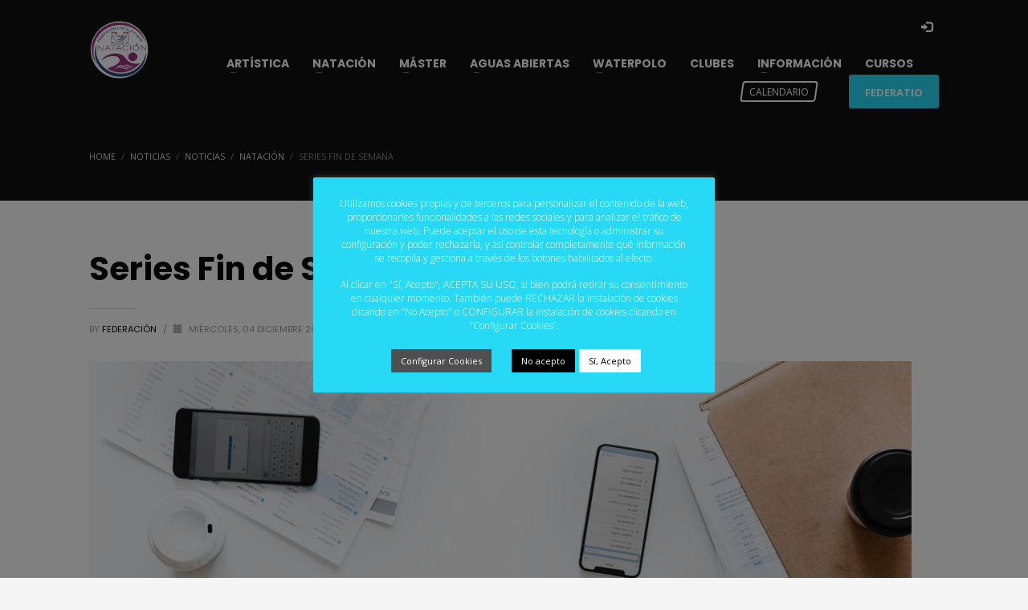

--- FILE ---
content_type: text/html; charset=UTF-8
request_url: https://fenacyl.com/series-fin-de-semana/
body_size: 19346
content:
<!DOCTYPE html>
<html lang="es">
<head>
<meta charset="UTF-8"/>
<meta name="twitter:widgets:csp" content="on"/>
<link rel="profile" href="http://gmpg.org/xfn/11"/>
<link rel="pingback" href="https://fenacyl.com/xmlrpc.php"/>

<meta name='robots' content='index, follow, max-image-preview:large, max-snippet:-1, max-video-preview:-1' />
	<style>img:is([sizes="auto" i], [sizes^="auto," i]) { contain-intrinsic-size: 3000px 1500px }</style>
	
	<!-- This site is optimized with the Yoast SEO plugin v26.6 - https://yoast.com/wordpress/plugins/seo/ -->
	<title>Series Fin de Semana - Federación de Castilla y León de Natación</title>
	<link rel="canonical" href="https://fenacyl.com/series-fin-de-semana/" />
	<meta property="og:locale" content="es_ES" />
	<meta property="og:type" content="article" />
	<meta property="og:title" content="Series Fin de Semana - Federación de Castilla y León de Natación" />
	<meta property="og:description" content="Ya están disponibles las series de este fin de semana" />
	<meta property="og:url" content="https://fenacyl.com/series-fin-de-semana/" />
	<meta property="og:site_name" content="Federación de Castilla y León de Natación" />
	<meta property="article:published_time" content="2019-12-04T17:16:00+00:00" />
	<meta property="article:modified_time" content="2019-12-26T09:39:15+00:00" />
	<meta property="og:image" content="https://fenacyl.com/wp-content/uploads/2019/12/Trabajos-series-1024x749.jpeg" />
	<meta name="author" content="Federación" />
	<meta name="twitter:card" content="summary_large_image" />
	<meta name="twitter:label1" content="Escrito por" />
	<meta name="twitter:data1" content="Federación" />
	<script type="application/ld+json" class="yoast-schema-graph">{"@context":"https://schema.org","@graph":[{"@type":"WebPage","@id":"https://fenacyl.com/series-fin-de-semana/","url":"https://fenacyl.com/series-fin-de-semana/","name":"Series Fin de Semana - Federación de Castilla y León de Natación","isPartOf":{"@id":"https://fenacyl.com/#website"},"primaryImageOfPage":{"@id":"https://fenacyl.com/series-fin-de-semana/#primaryimage"},"image":{"@id":"https://fenacyl.com/series-fin-de-semana/#primaryimage"},"thumbnailUrl":"https://fenacyl.com/wp-content/uploads/2019/12/Trabajos-series-1024x749.jpeg","datePublished":"2019-12-04T17:16:00+00:00","dateModified":"2019-12-26T09:39:15+00:00","author":{"@id":"https://fenacyl.com/#/schema/person/416eedbd2069ff7824e56a4ff02c884e"},"breadcrumb":{"@id":"https://fenacyl.com/series-fin-de-semana/#breadcrumb"},"inLanguage":"es","potentialAction":[{"@type":"ReadAction","target":["https://fenacyl.com/series-fin-de-semana/"]}]},{"@type":"ImageObject","inLanguage":"es","@id":"https://fenacyl.com/series-fin-de-semana/#primaryimage","url":"https://fenacyl.com/wp-content/uploads/2019/12/Trabajos-series.jpeg","contentUrl":"https://fenacyl.com/wp-content/uploads/2019/12/Trabajos-series.jpeg","width":2050,"height":1500},{"@type":"BreadcrumbList","@id":"https://fenacyl.com/series-fin-de-semana/#breadcrumb","itemListElement":[{"@type":"ListItem","position":1,"name":"Portada","item":"https://fenacyl.com/"},{"@type":"ListItem","position":2,"name":"Noticias","item":"https://fenacyl.com/noticias/"},{"@type":"ListItem","position":3,"name":"Series Fin de Semana"}]},{"@type":"WebSite","@id":"https://fenacyl.com/#website","url":"https://fenacyl.com/","name":"Federación de Castilla y León de Natación","description":"Federación de Castilla y León de Natación","potentialAction":[{"@type":"SearchAction","target":{"@type":"EntryPoint","urlTemplate":"https://fenacyl.com/?s={search_term_string}"},"query-input":{"@type":"PropertyValueSpecification","valueRequired":true,"valueName":"search_term_string"}}],"inLanguage":"es"},{"@type":"Person","@id":"https://fenacyl.com/#/schema/person/416eedbd2069ff7824e56a4ff02c884e","name":"Federación","image":{"@type":"ImageObject","inLanguage":"es","@id":"https://fenacyl.com/#/schema/person/image/","url":"https://secure.gravatar.com/avatar/9b660aef28c5663964443bf94edda8cdf4e57847df006df2a5c304d68b527a0a?s=96&d=mm&r=g","contentUrl":"https://secure.gravatar.com/avatar/9b660aef28c5663964443bf94edda8cdf4e57847df006df2a5c304d68b527a0a?s=96&d=mm&r=g","caption":"Federación"},"sameAs":["https://fenacyl.org"],"url":"https://fenacyl.com/author/mkano/"}]}</script>
	<!-- / Yoast SEO plugin. -->


<link rel='dns-prefetch' href='//static.addtoany.com' />
<link rel='dns-prefetch' href='//www.google.com' />
<link rel='dns-prefetch' href='//fonts.googleapis.com' />
<script type="text/javascript">
/* <![CDATA[ */
window._wpemojiSettings = {"baseUrl":"https:\/\/s.w.org\/images\/core\/emoji\/16.0.1\/72x72\/","ext":".png","svgUrl":"https:\/\/s.w.org\/images\/core\/emoji\/16.0.1\/svg\/","svgExt":".svg","source":{"concatemoji":"https:\/\/fenacyl.com\/wp-includes\/js\/wp-emoji-release.min.js?ver=6.8.3"}};
/*! This file is auto-generated */
!function(s,n){var o,i,e;function c(e){try{var t={supportTests:e,timestamp:(new Date).valueOf()};sessionStorage.setItem(o,JSON.stringify(t))}catch(e){}}function p(e,t,n){e.clearRect(0,0,e.canvas.width,e.canvas.height),e.fillText(t,0,0);var t=new Uint32Array(e.getImageData(0,0,e.canvas.width,e.canvas.height).data),a=(e.clearRect(0,0,e.canvas.width,e.canvas.height),e.fillText(n,0,0),new Uint32Array(e.getImageData(0,0,e.canvas.width,e.canvas.height).data));return t.every(function(e,t){return e===a[t]})}function u(e,t){e.clearRect(0,0,e.canvas.width,e.canvas.height),e.fillText(t,0,0);for(var n=e.getImageData(16,16,1,1),a=0;a<n.data.length;a++)if(0!==n.data[a])return!1;return!0}function f(e,t,n,a){switch(t){case"flag":return n(e,"\ud83c\udff3\ufe0f\u200d\u26a7\ufe0f","\ud83c\udff3\ufe0f\u200b\u26a7\ufe0f")?!1:!n(e,"\ud83c\udde8\ud83c\uddf6","\ud83c\udde8\u200b\ud83c\uddf6")&&!n(e,"\ud83c\udff4\udb40\udc67\udb40\udc62\udb40\udc65\udb40\udc6e\udb40\udc67\udb40\udc7f","\ud83c\udff4\u200b\udb40\udc67\u200b\udb40\udc62\u200b\udb40\udc65\u200b\udb40\udc6e\u200b\udb40\udc67\u200b\udb40\udc7f");case"emoji":return!a(e,"\ud83e\udedf")}return!1}function g(e,t,n,a){var r="undefined"!=typeof WorkerGlobalScope&&self instanceof WorkerGlobalScope?new OffscreenCanvas(300,150):s.createElement("canvas"),o=r.getContext("2d",{willReadFrequently:!0}),i=(o.textBaseline="top",o.font="600 32px Arial",{});return e.forEach(function(e){i[e]=t(o,e,n,a)}),i}function t(e){var t=s.createElement("script");t.src=e,t.defer=!0,s.head.appendChild(t)}"undefined"!=typeof Promise&&(o="wpEmojiSettingsSupports",i=["flag","emoji"],n.supports={everything:!0,everythingExceptFlag:!0},e=new Promise(function(e){s.addEventListener("DOMContentLoaded",e,{once:!0})}),new Promise(function(t){var n=function(){try{var e=JSON.parse(sessionStorage.getItem(o));if("object"==typeof e&&"number"==typeof e.timestamp&&(new Date).valueOf()<e.timestamp+604800&&"object"==typeof e.supportTests)return e.supportTests}catch(e){}return null}();if(!n){if("undefined"!=typeof Worker&&"undefined"!=typeof OffscreenCanvas&&"undefined"!=typeof URL&&URL.createObjectURL&&"undefined"!=typeof Blob)try{var e="postMessage("+g.toString()+"("+[JSON.stringify(i),f.toString(),p.toString(),u.toString()].join(",")+"));",a=new Blob([e],{type:"text/javascript"}),r=new Worker(URL.createObjectURL(a),{name:"wpTestEmojiSupports"});return void(r.onmessage=function(e){c(n=e.data),r.terminate(),t(n)})}catch(e){}c(n=g(i,f,p,u))}t(n)}).then(function(e){for(var t in e)n.supports[t]=e[t],n.supports.everything=n.supports.everything&&n.supports[t],"flag"!==t&&(n.supports.everythingExceptFlag=n.supports.everythingExceptFlag&&n.supports[t]);n.supports.everythingExceptFlag=n.supports.everythingExceptFlag&&!n.supports.flag,n.DOMReady=!1,n.readyCallback=function(){n.DOMReady=!0}}).then(function(){return e}).then(function(){var e;n.supports.everything||(n.readyCallback(),(e=n.source||{}).concatemoji?t(e.concatemoji):e.wpemoji&&e.twemoji&&(t(e.twemoji),t(e.wpemoji)))}))}((window,document),window._wpemojiSettings);
/* ]]> */
</script>

<link rel='stylesheet' id='twb-open-sans-css' href='https://fonts.googleapis.com/css?family=Open+Sans%3A300%2C400%2C500%2C600%2C700%2C800&#038;display=swap&#038;ver=6.8.3' type='text/css' media='all' />
<link rel='stylesheet' id='twbbwg-global-css' href='https://fenacyl.com/wp-content/plugins/photo-gallery/booster/assets/css/global.css?ver=1.0.0' type='text/css' media='all' />
<link rel='stylesheet' id='zn_all_g_fonts-css' href='//fonts.googleapis.com/css?family=Poppins%3A300%2Cregular%2C500%2C600%2C700%7COpen+Sans%3A300%2C300italic%2Cregular%2Citalic%2C600%2C600italic%7CMontserrat&#038;ver=6.8.3' type='text/css' media='all' />
<style id='wp-emoji-styles-inline-css' type='text/css'>

	img.wp-smiley, img.emoji {
		display: inline !important;
		border: none !important;
		box-shadow: none !important;
		height: 1em !important;
		width: 1em !important;
		margin: 0 0.07em !important;
		vertical-align: -0.1em !important;
		background: none !important;
		padding: 0 !important;
	}
</style>
<link rel='stylesheet' id='wp-block-library-css' href='https://fenacyl.com/wp-includes/css/dist/block-library/style.min.css?ver=6.8.3' type='text/css' media='all' />
<style id='classic-theme-styles-inline-css' type='text/css'>
/*! This file is auto-generated */
.wp-block-button__link{color:#fff;background-color:#32373c;border-radius:9999px;box-shadow:none;text-decoration:none;padding:calc(.667em + 2px) calc(1.333em + 2px);font-size:1.125em}.wp-block-file__button{background:#32373c;color:#fff;text-decoration:none}
</style>
<style id='document-gallery-document-gallery-block-style-inline-css' type='text/css'>
.document-gallery .document-icon{text-align:center}.document-gallery .document-icon img{border:none;margin:0 auto;max-width:100%;width:89px}.document-gallery .document-icon a{font-size:10px;line-height:12px}.document-gallery .document-icon{margin:5px 0 0}.document-gallery .document-icon .title{display:block;text-align:center}.dg-paginate-wrapper .paginate{text-align:center}.document-gallery .document-icon{box-sizing:border-box;display:inline-block;overflow:hidden;vertical-align:top;width:var(--dg-icon-width)}.document-gallery .document-icon-row{padding:0;text-align:left;width:100%}.document-gallery .descriptions.document-icon-row .document-icon{float:left;max-width:115px;padding:0 3px 0 0;width:auto}.document-gallery .descriptions.document-icon-row{margin-bottom:1em;text-align:inherit;vertical-align:middle}.document-gallery .descriptions.document-icon-row img{max-width:100%;width:65px}.document-gallery .descriptions.document-icon-row:after,.document-gallery .descriptions.document-icon-row:before{content:"";display:table}.document-gallery .descriptions.document-icon-row:after{clear:both}.document-gallery .descriptions.document-icon-row{zoom:1}

</style>
<style id='global-styles-inline-css' type='text/css'>
:root{--wp--preset--aspect-ratio--square: 1;--wp--preset--aspect-ratio--4-3: 4/3;--wp--preset--aspect-ratio--3-4: 3/4;--wp--preset--aspect-ratio--3-2: 3/2;--wp--preset--aspect-ratio--2-3: 2/3;--wp--preset--aspect-ratio--16-9: 16/9;--wp--preset--aspect-ratio--9-16: 9/16;--wp--preset--color--black: #000000;--wp--preset--color--cyan-bluish-gray: #abb8c3;--wp--preset--color--white: #ffffff;--wp--preset--color--pale-pink: #f78da7;--wp--preset--color--vivid-red: #cf2e2e;--wp--preset--color--luminous-vivid-orange: #ff6900;--wp--preset--color--luminous-vivid-amber: #fcb900;--wp--preset--color--light-green-cyan: #7bdcb5;--wp--preset--color--vivid-green-cyan: #00d084;--wp--preset--color--pale-cyan-blue: #8ed1fc;--wp--preset--color--vivid-cyan-blue: #0693e3;--wp--preset--color--vivid-purple: #9b51e0;--wp--preset--gradient--vivid-cyan-blue-to-vivid-purple: linear-gradient(135deg,rgba(6,147,227,1) 0%,rgb(155,81,224) 100%);--wp--preset--gradient--light-green-cyan-to-vivid-green-cyan: linear-gradient(135deg,rgb(122,220,180) 0%,rgb(0,208,130) 100%);--wp--preset--gradient--luminous-vivid-amber-to-luminous-vivid-orange: linear-gradient(135deg,rgba(252,185,0,1) 0%,rgba(255,105,0,1) 100%);--wp--preset--gradient--luminous-vivid-orange-to-vivid-red: linear-gradient(135deg,rgba(255,105,0,1) 0%,rgb(207,46,46) 100%);--wp--preset--gradient--very-light-gray-to-cyan-bluish-gray: linear-gradient(135deg,rgb(238,238,238) 0%,rgb(169,184,195) 100%);--wp--preset--gradient--cool-to-warm-spectrum: linear-gradient(135deg,rgb(74,234,220) 0%,rgb(151,120,209) 20%,rgb(207,42,186) 40%,rgb(238,44,130) 60%,rgb(251,105,98) 80%,rgb(254,248,76) 100%);--wp--preset--gradient--blush-light-purple: linear-gradient(135deg,rgb(255,206,236) 0%,rgb(152,150,240) 100%);--wp--preset--gradient--blush-bordeaux: linear-gradient(135deg,rgb(254,205,165) 0%,rgb(254,45,45) 50%,rgb(107,0,62) 100%);--wp--preset--gradient--luminous-dusk: linear-gradient(135deg,rgb(255,203,112) 0%,rgb(199,81,192) 50%,rgb(65,88,208) 100%);--wp--preset--gradient--pale-ocean: linear-gradient(135deg,rgb(255,245,203) 0%,rgb(182,227,212) 50%,rgb(51,167,181) 100%);--wp--preset--gradient--electric-grass: linear-gradient(135deg,rgb(202,248,128) 0%,rgb(113,206,126) 100%);--wp--preset--gradient--midnight: linear-gradient(135deg,rgb(2,3,129) 0%,rgb(40,116,252) 100%);--wp--preset--font-size--small: 13px;--wp--preset--font-size--medium: 20px;--wp--preset--font-size--large: 36px;--wp--preset--font-size--x-large: 42px;--wp--preset--spacing--20: 0.44rem;--wp--preset--spacing--30: 0.67rem;--wp--preset--spacing--40: 1rem;--wp--preset--spacing--50: 1.5rem;--wp--preset--spacing--60: 2.25rem;--wp--preset--spacing--70: 3.38rem;--wp--preset--spacing--80: 5.06rem;--wp--preset--shadow--natural: 6px 6px 9px rgba(0, 0, 0, 0.2);--wp--preset--shadow--deep: 12px 12px 50px rgba(0, 0, 0, 0.4);--wp--preset--shadow--sharp: 6px 6px 0px rgba(0, 0, 0, 0.2);--wp--preset--shadow--outlined: 6px 6px 0px -3px rgba(255, 255, 255, 1), 6px 6px rgba(0, 0, 0, 1);--wp--preset--shadow--crisp: 6px 6px 0px rgba(0, 0, 0, 1);}:where(.is-layout-flex){gap: 0.5em;}:where(.is-layout-grid){gap: 0.5em;}body .is-layout-flex{display: flex;}.is-layout-flex{flex-wrap: wrap;align-items: center;}.is-layout-flex > :is(*, div){margin: 0;}body .is-layout-grid{display: grid;}.is-layout-grid > :is(*, div){margin: 0;}:where(.wp-block-columns.is-layout-flex){gap: 2em;}:where(.wp-block-columns.is-layout-grid){gap: 2em;}:where(.wp-block-post-template.is-layout-flex){gap: 1.25em;}:where(.wp-block-post-template.is-layout-grid){gap: 1.25em;}.has-black-color{color: var(--wp--preset--color--black) !important;}.has-cyan-bluish-gray-color{color: var(--wp--preset--color--cyan-bluish-gray) !important;}.has-white-color{color: var(--wp--preset--color--white) !important;}.has-pale-pink-color{color: var(--wp--preset--color--pale-pink) !important;}.has-vivid-red-color{color: var(--wp--preset--color--vivid-red) !important;}.has-luminous-vivid-orange-color{color: var(--wp--preset--color--luminous-vivid-orange) !important;}.has-luminous-vivid-amber-color{color: var(--wp--preset--color--luminous-vivid-amber) !important;}.has-light-green-cyan-color{color: var(--wp--preset--color--light-green-cyan) !important;}.has-vivid-green-cyan-color{color: var(--wp--preset--color--vivid-green-cyan) !important;}.has-pale-cyan-blue-color{color: var(--wp--preset--color--pale-cyan-blue) !important;}.has-vivid-cyan-blue-color{color: var(--wp--preset--color--vivid-cyan-blue) !important;}.has-vivid-purple-color{color: var(--wp--preset--color--vivid-purple) !important;}.has-black-background-color{background-color: var(--wp--preset--color--black) !important;}.has-cyan-bluish-gray-background-color{background-color: var(--wp--preset--color--cyan-bluish-gray) !important;}.has-white-background-color{background-color: var(--wp--preset--color--white) !important;}.has-pale-pink-background-color{background-color: var(--wp--preset--color--pale-pink) !important;}.has-vivid-red-background-color{background-color: var(--wp--preset--color--vivid-red) !important;}.has-luminous-vivid-orange-background-color{background-color: var(--wp--preset--color--luminous-vivid-orange) !important;}.has-luminous-vivid-amber-background-color{background-color: var(--wp--preset--color--luminous-vivid-amber) !important;}.has-light-green-cyan-background-color{background-color: var(--wp--preset--color--light-green-cyan) !important;}.has-vivid-green-cyan-background-color{background-color: var(--wp--preset--color--vivid-green-cyan) !important;}.has-pale-cyan-blue-background-color{background-color: var(--wp--preset--color--pale-cyan-blue) !important;}.has-vivid-cyan-blue-background-color{background-color: var(--wp--preset--color--vivid-cyan-blue) !important;}.has-vivid-purple-background-color{background-color: var(--wp--preset--color--vivid-purple) !important;}.has-black-border-color{border-color: var(--wp--preset--color--black) !important;}.has-cyan-bluish-gray-border-color{border-color: var(--wp--preset--color--cyan-bluish-gray) !important;}.has-white-border-color{border-color: var(--wp--preset--color--white) !important;}.has-pale-pink-border-color{border-color: var(--wp--preset--color--pale-pink) !important;}.has-vivid-red-border-color{border-color: var(--wp--preset--color--vivid-red) !important;}.has-luminous-vivid-orange-border-color{border-color: var(--wp--preset--color--luminous-vivid-orange) !important;}.has-luminous-vivid-amber-border-color{border-color: var(--wp--preset--color--luminous-vivid-amber) !important;}.has-light-green-cyan-border-color{border-color: var(--wp--preset--color--light-green-cyan) !important;}.has-vivid-green-cyan-border-color{border-color: var(--wp--preset--color--vivid-green-cyan) !important;}.has-pale-cyan-blue-border-color{border-color: var(--wp--preset--color--pale-cyan-blue) !important;}.has-vivid-cyan-blue-border-color{border-color: var(--wp--preset--color--vivid-cyan-blue) !important;}.has-vivid-purple-border-color{border-color: var(--wp--preset--color--vivid-purple) !important;}.has-vivid-cyan-blue-to-vivid-purple-gradient-background{background: var(--wp--preset--gradient--vivid-cyan-blue-to-vivid-purple) !important;}.has-light-green-cyan-to-vivid-green-cyan-gradient-background{background: var(--wp--preset--gradient--light-green-cyan-to-vivid-green-cyan) !important;}.has-luminous-vivid-amber-to-luminous-vivid-orange-gradient-background{background: var(--wp--preset--gradient--luminous-vivid-amber-to-luminous-vivid-orange) !important;}.has-luminous-vivid-orange-to-vivid-red-gradient-background{background: var(--wp--preset--gradient--luminous-vivid-orange-to-vivid-red) !important;}.has-very-light-gray-to-cyan-bluish-gray-gradient-background{background: var(--wp--preset--gradient--very-light-gray-to-cyan-bluish-gray) !important;}.has-cool-to-warm-spectrum-gradient-background{background: var(--wp--preset--gradient--cool-to-warm-spectrum) !important;}.has-blush-light-purple-gradient-background{background: var(--wp--preset--gradient--blush-light-purple) !important;}.has-blush-bordeaux-gradient-background{background: var(--wp--preset--gradient--blush-bordeaux) !important;}.has-luminous-dusk-gradient-background{background: var(--wp--preset--gradient--luminous-dusk) !important;}.has-pale-ocean-gradient-background{background: var(--wp--preset--gradient--pale-ocean) !important;}.has-electric-grass-gradient-background{background: var(--wp--preset--gradient--electric-grass) !important;}.has-midnight-gradient-background{background: var(--wp--preset--gradient--midnight) !important;}.has-small-font-size{font-size: var(--wp--preset--font-size--small) !important;}.has-medium-font-size{font-size: var(--wp--preset--font-size--medium) !important;}.has-large-font-size{font-size: var(--wp--preset--font-size--large) !important;}.has-x-large-font-size{font-size: var(--wp--preset--font-size--x-large) !important;}
:where(.wp-block-post-template.is-layout-flex){gap: 1.25em;}:where(.wp-block-post-template.is-layout-grid){gap: 1.25em;}
:where(.wp-block-columns.is-layout-flex){gap: 2em;}:where(.wp-block-columns.is-layout-grid){gap: 2em;}
:root :where(.wp-block-pullquote){font-size: 1.5em;line-height: 1.6;}
</style>
<link rel='stylesheet' id='cookie-law-info-css' href='https://fenacyl.com/wp-content/plugins/cookie-law-info/legacy/public/css/cookie-law-info-public.css?ver=3.3.8' type='text/css' media='all' />
<link rel='stylesheet' id='cookie-law-info-gdpr-css' href='https://fenacyl.com/wp-content/plugins/cookie-law-info/legacy/public/css/cookie-law-info-gdpr.css?ver=3.3.8' type='text/css' media='all' />
<link rel='stylesheet' id='document-gallery-css' href='https://fenacyl.com/wp-content/plugins/document-gallery/src/assets/css/style.min.css?ver=5.1.0' type='text/css' media='all' />
<link rel='stylesheet' id='bwg_fonts-css' href='https://fenacyl.com/wp-content/plugins/photo-gallery/css/bwg-fonts/fonts.css?ver=0.0.1' type='text/css' media='all' />
<link rel='stylesheet' id='sumoselect-css' href='https://fenacyl.com/wp-content/plugins/photo-gallery/css/sumoselect.min.css?ver=3.4.6' type='text/css' media='all' />
<link rel='stylesheet' id='mCustomScrollbar-css' href='https://fenacyl.com/wp-content/plugins/photo-gallery/css/jquery.mCustomScrollbar.min.css?ver=3.1.5' type='text/css' media='all' />
<link rel='stylesheet' id='bwg_googlefonts-css' href='https://fonts.googleapis.com/css?family=Ubuntu&#038;subset=greek,latin,greek-ext,vietnamese,cyrillic-ext,latin-ext,cyrillic' type='text/css' media='all' />
<link rel='stylesheet' id='bwg_frontend-css' href='https://fenacyl.com/wp-content/plugins/photo-gallery/css/styles.min.css?ver=1.8.35' type='text/css' media='all' />
<link rel='stylesheet' id='vfb-pro-css' href='https://fenacyl.com/wp-content/plugins/vfb-pro/public/assets/css/vfb-style.min.css?ver=2019.05.10' type='text/css' media='all' />
<link rel='stylesheet' id='kallyas-styles-css' href='https://fenacyl.com/wp-content/themes/kallyas/style.css?ver=4.19.0' type='text/css' media='all' />
<link rel='stylesheet' id='th-bootstrap-styles-css' href='https://fenacyl.com/wp-content/themes/kallyas/css/bootstrap.min.css?ver=4.19.0' type='text/css' media='all' />
<link rel='stylesheet' id='th-theme-template-styles-css' href='https://fenacyl.com/wp-content/themes/kallyas/css/template.min.css?ver=4.19.0' type='text/css' media='all' />
<link rel='stylesheet' id='zion-frontend-css' href='https://fenacyl.com/wp-content/themes/kallyas/framework/zion-builder/assets/css/znb_frontend.css?ver=1.1.0' type='text/css' media='all' />
<link rel='stylesheet' id='874-layout.css-css' href='//fenacyl.com/wp-content/uploads/zion-builder/cache/874-layout.css?ver=7fbf67ba111e8bcffd99348b090d3da0' type='text/css' media='all' />
<link rel='stylesheet' id='addtoany-css' href='https://fenacyl.com/wp-content/plugins/add-to-any/addtoany.min.css?ver=1.16' type='text/css' media='all' />
<link rel='stylesheet' id='th-theme-print-stylesheet-css' href='https://fenacyl.com/wp-content/themes/kallyas/css/print.css?ver=4.19.0' type='text/css' media='print' />
<link rel='stylesheet' id='th-theme-options-styles-css' href='//fenacyl.com/wp-content/uploads/zn_dynamic.css?ver=1766743578' type='text/css' media='all' />
		<script type="text/javascript">
			ajaxurl = typeof(ajaxurl) !== 'string' ? 'https://fenacyl.com/wp-admin/admin-ajax.php' : ajaxurl;
		</script>
		<script type="text/javascript" src="https://fenacyl.com/wp-includes/js/jquery/jquery.min.js?ver=3.7.1" id="jquery-core-js"></script>
<script type="text/javascript" src="https://fenacyl.com/wp-includes/js/jquery/jquery-migrate.min.js?ver=3.4.1" id="jquery-migrate-js"></script>
<script type="text/javascript" src="https://fenacyl.com/wp-content/plugins/photo-gallery/booster/assets/js/circle-progress.js?ver=1.2.2" id="twbbwg-circle-js"></script>
<script type="text/javascript" id="twbbwg-global-js-extra">
/* <![CDATA[ */
var twb = {"nonce":"2a2309ae51","ajax_url":"https:\/\/fenacyl.com\/wp-admin\/admin-ajax.php","plugin_url":"https:\/\/fenacyl.com\/wp-content\/plugins\/photo-gallery\/booster","href":"https:\/\/fenacyl.com\/wp-admin\/admin.php?page=twbbwg_photo-gallery"};
var twb = {"nonce":"2a2309ae51","ajax_url":"https:\/\/fenacyl.com\/wp-admin\/admin-ajax.php","plugin_url":"https:\/\/fenacyl.com\/wp-content\/plugins\/photo-gallery\/booster","href":"https:\/\/fenacyl.com\/wp-admin\/admin.php?page=twbbwg_photo-gallery"};
/* ]]> */
</script>
<script type="text/javascript" src="https://fenacyl.com/wp-content/plugins/photo-gallery/booster/assets/js/global.js?ver=1.0.0" id="twbbwg-global-js"></script>
<script type="text/javascript" id="addtoany-core-js-before">
/* <![CDATA[ */
window.a2a_config=window.a2a_config||{};a2a_config.callbacks=[];a2a_config.overlays=[];a2a_config.templates={};a2a_localize = {
	Share: "Compartir",
	Save: "Guardar",
	Subscribe: "Suscribir",
	Email: "Correo electrónico",
	Bookmark: "Marcador",
	ShowAll: "Mostrar todo",
	ShowLess: "Mostrar menos",
	FindServices: "Encontrar servicio(s)",
	FindAnyServiceToAddTo: "Encuentra al instante cualquier servicio para añadir a",
	PoweredBy: "Funciona con",
	ShareViaEmail: "Compartir por correo electrónico",
	SubscribeViaEmail: "Suscribirse a través de correo electrónico",
	BookmarkInYourBrowser: "Añadir a marcadores de tu navegador",
	BookmarkInstructions: "Presiona «Ctrl+D» o «\u2318+D» para añadir esta página a marcadores",
	AddToYourFavorites: "Añadir a tus favoritos",
	SendFromWebOrProgram: "Enviar desde cualquier dirección o programa de correo electrónico ",
	EmailProgram: "Programa de correo electrónico",
	More: "Más&#8230;",
	ThanksForSharing: "¡Gracias por compartir!",
	ThanksForFollowing: "¡Gracias por seguirnos!"
};
/* ]]> */
</script>
<script type="text/javascript" defer src="https://static.addtoany.com/menu/page.js" id="addtoany-core-js"></script>
<script type="text/javascript" defer src="https://fenacyl.com/wp-content/plugins/add-to-any/addtoany.min.js?ver=1.1" id="addtoany-jquery-js"></script>
<script type="text/javascript" id="cookie-law-info-js-extra">
/* <![CDATA[ */
var Cli_Data = {"nn_cookie_ids":[],"cookielist":[],"non_necessary_cookies":[],"ccpaEnabled":"","ccpaRegionBased":"","ccpaBarEnabled":"","strictlyEnabled":["necessary","obligatoire"],"ccpaType":"gdpr","js_blocking":"1","custom_integration":"","triggerDomRefresh":"","secure_cookies":""};
var cli_cookiebar_settings = {"animate_speed_hide":"500","animate_speed_show":"500","background":"#27d9f4","border":"#b1a6a6c2","border_on":"","button_1_button_colour":"#ffffff","button_1_button_hover":"#cccccc","button_1_link_colour":"#000000","button_1_as_button":"1","button_1_new_win":"","button_2_button_colour":"#333","button_2_button_hover":"#292929","button_2_link_colour":"#444","button_2_as_button":"","button_2_hidebar":"","button_3_button_colour":"#000000","button_3_button_hover":"#000000","button_3_link_colour":"#fff","button_3_as_button":"1","button_3_new_win":"","button_4_button_colour":"#4f4f4f","button_4_button_hover":"#3f3f3f","button_4_link_colour":"#ffffff","button_4_as_button":"1","button_7_button_colour":"#61a229","button_7_button_hover":"#4e8221","button_7_link_colour":"#fff","button_7_as_button":"1","button_7_new_win":"","font_family":"inherit","header_fix":"","notify_animate_hide":"1","notify_animate_show":"1","notify_div_id":"#cookie-law-info-bar","notify_position_horizontal":"right","notify_position_vertical":"bottom","scroll_close":"","scroll_close_reload":"","accept_close_reload":"","reject_close_reload":"","showagain_tab":"1","showagain_background":"#fff","showagain_border":"#000","showagain_div_id":"#cookie-law-info-again","showagain_x_position":"50px","text":"#ffffff","show_once_yn":"","show_once":"10000","logging_on":"","as_popup":"","popup_overlay":"1","bar_heading_text":"","cookie_bar_as":"popup","popup_showagain_position":"bottom-left","widget_position":"left"};
var log_object = {"ajax_url":"https:\/\/fenacyl.com\/wp-admin\/admin-ajax.php"};
/* ]]> */
</script>
<script type="text/javascript" src="https://fenacyl.com/wp-content/plugins/cookie-law-info/legacy/public/js/cookie-law-info-public.js?ver=3.3.8" id="cookie-law-info-js"></script>
<script type="text/javascript" src="https://fenacyl.com/wp-content/plugins/photo-gallery/js/jquery.sumoselect.min.js?ver=3.4.6" id="sumoselect-js"></script>
<script type="text/javascript" src="https://fenacyl.com/wp-content/plugins/photo-gallery/js/tocca.min.js?ver=2.0.9" id="bwg_mobile-js"></script>
<script type="text/javascript" src="https://fenacyl.com/wp-content/plugins/photo-gallery/js/jquery.mCustomScrollbar.concat.min.js?ver=3.1.5" id="mCustomScrollbar-js"></script>
<script type="text/javascript" src="https://fenacyl.com/wp-content/plugins/photo-gallery/js/jquery.fullscreen.min.js?ver=0.6.0" id="jquery-fullscreen-js"></script>
<script type="text/javascript" id="bwg_frontend-js-extra">
/* <![CDATA[ */
var bwg_objectsL10n = {"bwg_field_required":"este campo es obligatorio.","bwg_mail_validation":"Esta no es una direcci\u00f3n de correo electr\u00f3nico v\u00e1lida.","bwg_search_result":"No hay im\u00e1genes que coincidan con tu b\u00fasqueda.","bwg_select_tag":"Seleccionar la etiqueta","bwg_order_by":"Ordenar por","bwg_search":"Buscar","bwg_show_ecommerce":"Mostrar el comercio electr\u00f3nico","bwg_hide_ecommerce":"Ocultar el comercio electr\u00f3nico","bwg_show_comments":"Restaurar","bwg_hide_comments":"Ocultar comentarios","bwg_restore":"Restaurar","bwg_maximize":"Maximizar","bwg_fullscreen":"Pantalla completa","bwg_exit_fullscreen":"Salir de pantalla completa","bwg_search_tag":"BUSCAR...","bwg_tag_no_match":"No se han encontrado etiquetas","bwg_all_tags_selected":"Todas las etiquetas seleccionadas","bwg_tags_selected":"etiqueta seleccionada","play":"Reproducir","pause":"Pausa","is_pro":"","bwg_play":"Reproducir","bwg_pause":"Pausa","bwg_hide_info":"Anterior informaci\u00f3n","bwg_show_info":"Mostrar info","bwg_hide_rating":"Ocultar las valoraciones","bwg_show_rating":"Mostrar la valoraci\u00f3n","ok":"Aceptar","cancel":"Cancelar","select_all":"Seleccionar todo","lazy_load":"0","lazy_loader":"https:\/\/fenacyl.com\/wp-content\/plugins\/photo-gallery\/images\/ajax_loader.png","front_ajax":"0","bwg_tag_see_all":"Ver todas las etiquetas","bwg_tag_see_less":"Ver menos etiquetas"};
/* ]]> */
</script>
<script type="text/javascript" src="https://fenacyl.com/wp-content/plugins/photo-gallery/js/scripts.min.js?ver=1.8.35" id="bwg_frontend-js"></script>
<script type="text/javascript" src="https://fenacyl.com/wp-content/plugins/revslider/public/assets/js/rbtools.min.js?ver=6.6.15" async id="tp-tools-js"></script>
<script type="text/javascript" src="https://fenacyl.com/wp-content/plugins/revslider/public/assets/js/rs6.min.js?ver=6.6.15" async id="revmin-js"></script>
<script type="text/javascript" id="kl-recaptcha-js-extra">
/* <![CDATA[ */
var zn_contact_form = {"captcha_not_filled":"Please complete the Captcha validation"};
/* ]]> */
</script>
<script type="text/javascript" src="https://www.google.com/recaptcha/api.js?onload=kallyasOnloadCallback&amp;hl=es&amp;ver=1" id="kl-recaptcha-js"></script>
<link rel="https://api.w.org/" href="https://fenacyl.com/wp-json/" /><link rel="alternate" title="JSON" type="application/json" href="https://fenacyl.com/wp-json/wp/v2/posts/874" /><link rel="EditURI" type="application/rsd+xml" title="RSD" href="https://fenacyl.com/xmlrpc.php?rsd" />

<link rel='shortlink' href='https://fenacyl.com/?p=874' />
<link rel="alternate" title="oEmbed (JSON)" type="application/json+oembed" href="https://fenacyl.com/wp-json/oembed/1.0/embed?url=https%3A%2F%2Ffenacyl.com%2Fseries-fin-de-semana%2F" />
<link rel="alternate" title="oEmbed (XML)" type="text/xml+oembed" href="https://fenacyl.com/wp-json/oembed/1.0/embed?url=https%3A%2F%2Ffenacyl.com%2Fseries-fin-de-semana%2F&#038;format=xml" />
<!-- Global site tag (gtag.js) - Google Analytics -->
<script type="text/plain" data-cli-class="cli-blocker-script"  data-cli-script-type="non-necessary" data-cli-block="true"  data-cli-element-position="head" async src="https://www.googletagmanager.com/gtag/js?id=UA-155588455-1"></script>
<script type="text/plain" data-cli-class="cli-blocker-script"  data-cli-script-type="non-necessary" data-cli-block="true"  data-cli-element-position="head">
  window.dataLayer = window.dataLayer || [];
  function gtag(){dataLayer.push(arguments);}
  gtag('js', new Date());

  gtag('config', 'UA-155588455-1');
</script>
		<meta name="theme-color"
			  content="#27d9f4">
				<meta name="viewport" content="width=device-width, initial-scale=1, maximum-scale=1"/>
		
		<!--[if lte IE 8]>
		<script type="text/javascript">
			var $buoop = {
				vs: {i: 10, f: 25, o: 12.1, s: 7, n: 9}
			};

			$buoop.ol = window.onload;

			window.onload = function () {
				try {
					if ($buoop.ol) {
						$buoop.ol()
					}
				}
				catch (e) {
				}

				var e = document.createElement("script");
				e.setAttribute("type", "text/javascript");
				e.setAttribute("src", "https://browser-update.org/update.js");
				document.body.appendChild(e);
			};
		</script>
		<![endif]-->

		<!-- for IE6-8 support of HTML5 elements -->
		<!--[if lt IE 9]>
		<script src="//html5shim.googlecode.com/svn/trunk/html5.js"></script>
		<![endif]-->
		
	<!-- Fallback for animating in viewport -->
	<noscript>
		<style type="text/css" media="screen">
			.zn-animateInViewport {visibility: visible;}
		</style>
	</noscript>
	<style type="text/css">.recentcomments a{display:inline !important;padding:0 !important;margin:0 !important;}</style><noscript><style>.lazyload[data-src]{display:none !important;}</style></noscript><style>.lazyload{background-image:none !important;}.lazyload:before{background-image:none !important;}</style><meta name="generator" content="Powered by Slider Revolution 6.6.15 - responsive, Mobile-Friendly Slider Plugin for WordPress with comfortable drag and drop interface." />
<style id="uagb-style-conditional-extension">@media (min-width: 1025px){body .uag-hide-desktop.uagb-google-map__wrap,body .uag-hide-desktop{display:none !important}}@media (min-width: 768px) and (max-width: 1024px){body .uag-hide-tab.uagb-google-map__wrap,body .uag-hide-tab{display:none !important}}@media (max-width: 767px){body .uag-hide-mob.uagb-google-map__wrap,body .uag-hide-mob{display:none !important}}</style><style id="uagb-style-frontend-874">.uag-blocks-common-selector{z-index:var(--z-index-desktop) !important}@media (max-width: 976px){.uag-blocks-common-selector{z-index:var(--z-index-tablet) !important}}@media (max-width: 767px){.uag-blocks-common-selector{z-index:var(--z-index-mobile) !important}}
</style><link rel="icon" href="https://fenacyl.com/wp-content/uploads/2021/11/cropped-LOGO-2021-12-32x32.png" sizes="32x32" />
<link rel="icon" href="https://fenacyl.com/wp-content/uploads/2021/11/cropped-LOGO-2021-12-192x192.png" sizes="192x192" />
<link rel="apple-touch-icon" href="https://fenacyl.com/wp-content/uploads/2021/11/cropped-LOGO-2021-12-180x180.png" />
<meta name="msapplication-TileImage" content="https://fenacyl.com/wp-content/uploads/2021/11/cropped-LOGO-2021-12-270x270.png" />
<script>function setREVStartSize(e){
			//window.requestAnimationFrame(function() {
				window.RSIW = window.RSIW===undefined ? window.innerWidth : window.RSIW;
				window.RSIH = window.RSIH===undefined ? window.innerHeight : window.RSIH;
				try {
					var pw = document.getElementById(e.c).parentNode.offsetWidth,
						newh;
					pw = pw===0 || isNaN(pw) || (e.l=="fullwidth" || e.layout=="fullwidth") ? window.RSIW : pw;
					e.tabw = e.tabw===undefined ? 0 : parseInt(e.tabw);
					e.thumbw = e.thumbw===undefined ? 0 : parseInt(e.thumbw);
					e.tabh = e.tabh===undefined ? 0 : parseInt(e.tabh);
					e.thumbh = e.thumbh===undefined ? 0 : parseInt(e.thumbh);
					e.tabhide = e.tabhide===undefined ? 0 : parseInt(e.tabhide);
					e.thumbhide = e.thumbhide===undefined ? 0 : parseInt(e.thumbhide);
					e.mh = e.mh===undefined || e.mh=="" || e.mh==="auto" ? 0 : parseInt(e.mh,0);
					if(e.layout==="fullscreen" || e.l==="fullscreen")
						newh = Math.max(e.mh,window.RSIH);
					else{
						e.gw = Array.isArray(e.gw) ? e.gw : [e.gw];
						for (var i in e.rl) if (e.gw[i]===undefined || e.gw[i]===0) e.gw[i] = e.gw[i-1];
						e.gh = e.el===undefined || e.el==="" || (Array.isArray(e.el) && e.el.length==0)? e.gh : e.el;
						e.gh = Array.isArray(e.gh) ? e.gh : [e.gh];
						for (var i in e.rl) if (e.gh[i]===undefined || e.gh[i]===0) e.gh[i] = e.gh[i-1];
											
						var nl = new Array(e.rl.length),
							ix = 0,
							sl;
						e.tabw = e.tabhide>=pw ? 0 : e.tabw;
						e.thumbw = e.thumbhide>=pw ? 0 : e.thumbw;
						e.tabh = e.tabhide>=pw ? 0 : e.tabh;
						e.thumbh = e.thumbhide>=pw ? 0 : e.thumbh;
						for (var i in e.rl) nl[i] = e.rl[i]<window.RSIW ? 0 : e.rl[i];
						sl = nl[0];
						for (var i in nl) if (sl>nl[i] && nl[i]>0) { sl = nl[i]; ix=i;}
						var m = pw>(e.gw[ix]+e.tabw+e.thumbw) ? 1 : (pw-(e.tabw+e.thumbw)) / (e.gw[ix]);
						newh =  (e.gh[ix] * m) + (e.tabh + e.thumbh);
					}
					var el = document.getElementById(e.c);
					if (el!==null && el) el.style.height = newh+"px";
					el = document.getElementById(e.c+"_wrapper");
					if (el!==null && el) {
						el.style.height = newh+"px";
						el.style.display = "block";
					}
				} catch(e){
					console.log("Failure at Presize of Slider:" + e)
				}
			//});
		  };</script>
<!-- Global site tag (gtag.js) - Google Analytics -->
<script async src="https://www.googletagmanager.com/gtag/js?id=UA-119351583-1"></script>
<script>
  window.dataLayer = window.dataLayer || [];
  function gtag(){dataLayer.push(arguments);}
  gtag('js', new Date());

  gtag('config', 'UA-119351583-1');
  gtag('config', 'G-2N5VJXHPRV');
</script>


				<style type="text/css" id="c4wp-checkout-css">
					.woocommerce-checkout .c4wp_captcha_field {
						margin-bottom: 10px;
						margin-top: 15px;
						position: relative;
						display: inline-block;
					}
				</style>
							<style type="text/css" id="c4wp-v3-lp-form-css">
				.login #login, .login #lostpasswordform {
					min-width: 350px !important;
				}
				.wpforms-field-c4wp iframe {
					width: 100% !important;
				}
			</style>
			</head>

<body  class="wp-singular post-template-default single single-post postid-874 single-format-standard wp-theme-kallyas kl-follow-menu kl-skin--light" itemscope="itemscope" itemtype="https://schema.org/WebPage" >


<div class="login_register_stuff"></div><!-- end login register stuff -->		<div id="fb-root"></div>
		<script>(function (d, s, id) {
			var js, fjs = d.getElementsByTagName(s)[0];
			if (d.getElementById(id)) {return;}
			js = d.createElement(s); js.id = id;
			js.src = "https://connect.facebook.net/en_US/sdk.js#xfbml=1&version=v3.0";
			fjs.parentNode.insertBefore(js, fjs);
		}(document, 'script', 'facebook-jssdk'));</script>
		

<div id="page_wrapper">

<header id="header" class="site-header  style4 cta_button  header--follow   headerstyle-xs--image_color  sticky-resize headerstyle--image_color site-header--absolute nav-th--light siteheader-classic siteheader-classic-normal sheader-sh--light"  >
		<div class="site-header-wrapper sticky-top-area">

		<div class="kl-top-header site-header-main-wrapper clearfix   sh--light">

			<div class="container siteheader-container header--oldstyles">

				<div class="fxb-row fxb-row-col-sm">

										<div class='fxb-col fxb fxb-center-x fxb-center-y fxb-basis-auto fxb-grow-0'>
								<div id="logo-container" class="logo-container  hasHoverMe logosize--no zn-original-logo">
			<!-- Logo -->
			<h3 class='site-logo logo ' id='logo'><a href='https://fenacyl.com/' class='site-logo-anch'><img class="logo-img site-logo-img lazyload" src="[data-uri]" width="90"  alt="Federación de Castilla y León de Natación" title="Federación de Castilla y León de Natación" data-src="https://fenacyl.com/wp-content/uploads/2022/04/Nuevo_Logo_FCyLN_circulo_blanco_CMYK.png" decoding="async" data-eio-rwidth="1752" data-eio-rheight="1785" /><noscript><img class="logo-img site-logo-img" src="https://fenacyl.com/wp-content/uploads/2022/04/Nuevo_Logo_FCyLN_circulo_blanco_CMYK.png" width="90"  alt="Federación de Castilla y León de Natación" title="Federación de Castilla y León de Natación" data-eio="l" /></noscript></a></h3>			<!-- InfoCard -->
					</div>

							</div>
					
					<div class='fxb-col fxb-basis-auto'>

						

	<div class="separator site-header-separator visible-xs"></div>
	<div class="fxb-row site-header-row site-header-top ">

		<div class='fxb-col fxb fxb-start-x fxb-center-y fxb-basis-auto site-header-col-left site-header-top-left'>
								</div>

		<div class='fxb-col fxb fxb-end-x fxb-center-y fxb-basis-auto site-header-col-right site-header-top-right'>
						<ul class="sh-component social-icons sc--clean topnav navRight topnav-no-hdnav"><li class="topnav-li social-icons-li"><a href="https://hub.isquad.es/natacion/" data-zniconfam="glyphicons_halflingsregular" data-zn_icon="" target="_blank" class="topnav-item social-icons-item scheader-icon-" title="iSquad"></a></li></ul>		</div>

	</div><!-- /.site-header-top -->

	<div class="separator site-header-separator visible-xs"></div>


<div class="fxb-row site-header-row site-header-main ">

	<div class='fxb-col fxb fxb-start-x fxb-center-y fxb-basis-auto site-header-col-left site-header-main-left'>
			</div>

	<div class='fxb-col fxb fxb-center-x fxb-center-y fxb-basis-auto site-header-col-center site-header-main-center'>
			</div>

	<div class='fxb-col fxb fxb-end-x fxb-center-y fxb-basis-auto site-header-col-right site-header-main-right'>

		<div class='fxb-col fxb fxb-end-x fxb-center-y fxb-basis-auto site-header-main-right-top'>
								<div class="sh-component main-menu-wrapper" role="navigation" itemscope="itemscope" itemtype="https://schema.org/SiteNavigationElement" >

					<div class="zn-res-menuwrapper">
			<a href="#" class="zn-res-trigger zn-menuBurger zn-menuBurger--3--s zn-menuBurger--anim1 " id="zn-res-trigger">
				<span></span>
				<span></span>
				<span></span>
			</a>
		</div><!-- end responsive menu -->
		<div id="main-menu" class="main-nav mainnav--sidepanel mainnav--active-text mainnav--pointer-dash nav-mm--dark zn_mega_wrapper "><ul id="menu-main-menu" class="main-menu main-menu-nav zn_mega_menu "><li id="menu-item-486" class="main-menu-item menu-item menu-item-type-post_type menu-item-object-page menu-item-has-children menu-item-486  main-menu-item-top  menu-item-even menu-item-depth-0"><a href="https://fenacyl.com/artistica/" class=" main-menu-link main-menu-link-top"><span>Artística</span></a>
<ul class="sub-menu clearfix">
	<li id="menu-item-474" class="main-menu-item menu-item menu-item-type-taxonomy menu-item-object-category menu-item-474  main-menu-item-sub  menu-item-odd menu-item-depth-1"><a href="https://fenacyl.com/category/noticias/artistica/" class=" main-menu-link main-menu-link-sub"><span>Noticias</span></a></li>
	<li id="menu-item-17795" class="main-menu-item menu-item menu-item-type-custom menu-item-object-custom menu-item-17795  main-menu-item-sub  menu-item-odd menu-item-depth-1"><a target="_blank" href="https://fenacyl.com/calendario-2025-26/" class=" main-menu-link main-menu-link-sub"><span>Competiciones y Resultados</span></a></li>
	<li id="menu-item-507" class="main-menu-item menu-item menu-item-type-post_type menu-item-object-page menu-item-507  main-menu-item-sub  menu-item-odd menu-item-depth-1"><a href="https://fenacyl.com/artistica/normativas/" class=" main-menu-link main-menu-link-sub"><span>Normativas</span></a></li>
</ul>
</li>
<li id="menu-item-487" class="main-menu-item menu-item menu-item-type-post_type menu-item-object-page menu-item-has-children menu-item-487  main-menu-item-top  menu-item-even menu-item-depth-0"><a href="https://fenacyl.com/natacion/" class=" main-menu-link main-menu-link-top"><span>Natación</span></a>
<ul class="sub-menu clearfix">
	<li id="menu-item-488" class="main-menu-item menu-item menu-item-type-taxonomy menu-item-object-category current-post-ancestor current-menu-parent current-post-parent menu-item-488  main-menu-item-sub  menu-item-odd menu-item-depth-1"><a href="https://fenacyl.com/category/noticias/natacion/" class=" main-menu-link main-menu-link-sub"><span>Noticias</span></a></li>
	<li id="menu-item-556" class="main-menu-item menu-item menu-item-type-custom menu-item-object-custom menu-item-556  main-menu-item-sub  menu-item-odd menu-item-depth-1"><a target="_blank" href="https://fenacyl.com/records-natacion-2/" class=" main-menu-link main-menu-link-sub"><span>Récords</span></a></li>
	<li id="menu-item-558" class="main-menu-item menu-item menu-item-type-custom menu-item-object-custom menu-item-558  main-menu-item-sub  menu-item-odd menu-item-depth-1"><a target="_blank" href="https://rfen.es/especialidades/natacion/ranking-natacion/" class=" main-menu-link main-menu-link-sub"><span>Consultar Marcas</span></a></li>
	<li id="menu-item-8564" class="main-menu-item menu-item menu-item-type-custom menu-item-object-custom menu-item-8564  main-menu-item-sub  menu-item-odd menu-item-depth-1"><a target="_blank" href="https://fenacyl.com/calendario-2025-26/" class=" main-menu-link main-menu-link-sub"><span>Series y Resultados</span></a></li>
	<li id="menu-item-508" class="main-menu-item menu-item menu-item-type-post_type menu-item-object-page menu-item-508  main-menu-item-sub  menu-item-odd menu-item-depth-1"><a href="https://fenacyl.com/natacion/clasificaciones-territoriales/" class=" main-menu-link main-menu-link-sub"><span>Clasificaciones territoriales</span></a></li>
	<li id="menu-item-512" class="main-menu-item menu-item menu-item-type-post_type menu-item-object-page menu-item-512  main-menu-item-sub  menu-item-odd menu-item-depth-1"><a href="https://fenacyl.com/natacion/normativa/" class=" main-menu-link main-menu-link-sub"><span>Normativas</span></a></li>
</ul>
</li>
<li id="menu-item-485" class="main-menu-item menu-item menu-item-type-post_type menu-item-object-page menu-item-has-children menu-item-485  main-menu-item-top  menu-item-even menu-item-depth-0"><a href="https://fenacyl.com/master/" class=" main-menu-link main-menu-link-top"><span>Máster</span></a>
<ul class="sub-menu clearfix">
	<li id="menu-item-489" class="main-menu-item menu-item menu-item-type-taxonomy menu-item-object-category menu-item-489  main-menu-item-sub  menu-item-odd menu-item-depth-1"><a href="https://fenacyl.com/category/noticias/master/" class=" main-menu-link main-menu-link-sub"><span>Noticias</span></a></li>
	<li id="menu-item-560" class="main-menu-item menu-item menu-item-type-custom menu-item-object-custom menu-item-560  main-menu-item-sub  menu-item-odd menu-item-depth-1"><a target="_blank" href="https://fenacyl.com/records-natacion/" class=" main-menu-link main-menu-link-sub"><span>Récords</span></a></li>
	<li id="menu-item-559" class="main-menu-item menu-item menu-item-type-custom menu-item-object-custom menu-item-559  main-menu-item-sub  menu-item-odd menu-item-depth-1"><a target="_blank" href="https://rfen.es/competitions/swimming/results/licenses?filters=office.id%3A1151" class=" main-menu-link main-menu-link-sub"><span>Consultar Marcas</span></a></li>
	<li id="menu-item-17790" class="main-menu-item menu-item menu-item-type-custom menu-item-object-custom menu-item-17790  main-menu-item-sub  menu-item-odd menu-item-depth-1"><a href="https://rfen.es/especialidades/master/section/calculadora-puntos-rfen-master/" class=" main-menu-link main-menu-link-sub"><span>Calculadora de Puntos RFEN Máster</span></a></li>
	<li id="menu-item-17720" class="main-menu-item menu-item menu-item-type-custom menu-item-object-custom menu-item-17720  main-menu-item-sub  menu-item-odd menu-item-depth-1"><a target="_blank" href="https://rfen.es/especialidades/master/ranking-master/" class=" main-menu-link main-menu-link-sub"><span>Ranking</span></a></li>
	<li id="menu-item-1458" class="main-menu-item menu-item menu-item-type-post_type menu-item-object-page menu-item-1458  main-menu-item-sub  menu-item-odd menu-item-depth-1"><a href="https://fenacyl.com/master/clasificaciones-territoriales-master/" class=" main-menu-link main-menu-link-sub"><span>Clasificaciones territoriales</span></a></li>
	<li id="menu-item-569" class="main-menu-item menu-item menu-item-type-post_type menu-item-object-page menu-item-569  main-menu-item-sub  menu-item-odd menu-item-depth-1"><a href="https://fenacyl.com/master/normativas/" class=" main-menu-link main-menu-link-sub"><span>Normativas</span></a></li>
</ul>
</li>
<li id="menu-item-484" class="main-menu-item menu-item menu-item-type-post_type menu-item-object-page menu-item-has-children menu-item-484  main-menu-item-top  menu-item-even menu-item-depth-0"><a href="https://fenacyl.com/aguas-abiertas-2/" class=" main-menu-link main-menu-link-top"><span>Aguas Abiertas</span></a>
<ul class="sub-menu clearfix">
	<li id="menu-item-591" class="main-menu-item menu-item menu-item-type-taxonomy menu-item-object-category menu-item-591  main-menu-item-sub  menu-item-odd menu-item-depth-1"><a href="https://fenacyl.com/category/noticias/aguas-abiertas/" class=" main-menu-link main-menu-link-sub"><span>Noticias</span></a></li>
	<li id="menu-item-592" class="main-menu-item menu-item menu-item-type-post_type menu-item-object-page menu-item-592  main-menu-item-sub  menu-item-odd menu-item-depth-1"><a href="https://fenacyl.com/aguas-abiertas-2/normativas/" class=" main-menu-link main-menu-link-sub"><span>Normativas</span></a></li>
</ul>
</li>
<li id="menu-item-483" class="main-menu-item menu-item menu-item-type-post_type menu-item-object-page menu-item-has-children menu-item-483  main-menu-item-top  menu-item-even menu-item-depth-0"><a href="https://fenacyl.com/waterpolo-2/" class=" main-menu-link main-menu-link-top"><span>Waterpolo</span></a>
<ul class="sub-menu clearfix">
	<li id="menu-item-12105" class="main-menu-item menu-item menu-item-type-custom menu-item-object-custom menu-item-12105  main-menu-item-sub  menu-item-odd menu-item-depth-1"><a href="https://natacion.fenacyl.es/es/tournaments?season=8400&#038;category=&#038;sex=&#038;tournament_status=1&#038;delegation=" class=" main-menu-link main-menu-link-sub"><span>Competiciones 25/26</span></a></li>
	<li id="menu-item-407" class="main-menu-item menu-item menu-item-type-custom menu-item-object-custom menu-item-407  main-menu-item-sub  menu-item-odd menu-item-depth-1"><a href="https://fenacyl.com/competiciones/competicion.php?seleccion=0&#038;id_categoria=200029&#038;id_temp=2122&#038;id_ambito=0&#038;id_territorial=36" class=" main-menu-link main-menu-link-sub"><span>Competiciones</span></a></li>
	<li id="menu-item-593" class="main-menu-item menu-item menu-item-type-taxonomy menu-item-object-category menu-item-593  main-menu-item-sub  menu-item-odd menu-item-depth-1"><a href="https://fenacyl.com/category/noticias/waterpolo/" class=" main-menu-link main-menu-link-sub"><span>Noticias</span></a></li>
	<li id="menu-item-598" class="main-menu-item menu-item menu-item-type-post_type menu-item-object-page menu-item-598  main-menu-item-sub  menu-item-odd menu-item-depth-1"><a href="https://fenacyl.com/waterpolo-2/normativas/" class=" main-menu-link main-menu-link-sub"><span>Normativas</span></a></li>
</ul>
</li>
<li id="menu-item-7872" class="main-menu-item menu-item menu-item-type-post_type menu-item-object-page menu-item-7872  main-menu-item-top  menu-item-even menu-item-depth-0"><a href="https://fenacyl.com/clubes/" class=" main-menu-link main-menu-link-top"><span>Clubes</span></a></li>
<li id="menu-item-353" class="main-menu-item menu-item menu-item-type-custom menu-item-object-custom menu-item-has-children menu-item-353  main-menu-item-top  menu-item-even menu-item-depth-0"><a href="#" class=" main-menu-link main-menu-link-top"><span>Información</span></a>
<ul class="sub-menu clearfix">
	<li id="menu-item-611" class="main-menu-item menu-item menu-item-type-post_type menu-item-object-page menu-item-611  main-menu-item-sub  menu-item-odd menu-item-depth-1"><a href="https://fenacyl.com/convocatorias-asamblea/" class=" main-menu-link main-menu-link-sub"><span>Convocatorias Asamblea</span></a></li>
	<li id="menu-item-617" class="main-menu-item menu-item menu-item-type-post_type menu-item-object-page menu-item-617  main-menu-item-sub  menu-item-odd menu-item-depth-1"><a href="https://fenacyl.com/centro-de-tecnificacion/" class=" main-menu-link main-menu-link-sub"><span>Centro de Tecnificación</span></a></li>
	<li id="menu-item-336" class="main-menu-item menu-item menu-item-type-post_type menu-item-object-page menu-item-336  main-menu-item-sub  menu-item-odd menu-item-depth-1"><a href="https://fenacyl.com/documentos-federacion/" class=" main-menu-link main-menu-link-sub"><span>Documentos Federación</span></a></li>
	<li id="menu-item-355" class="main-menu-item menu-item menu-item-type-post_type menu-item-object-page menu-item-355  main-menu-item-sub  menu-item-odd menu-item-depth-1"><a href="https://fenacyl.com/historia/" class=" main-menu-link main-menu-link-sub"><span>Historia</span></a></li>
	<li id="menu-item-354" class="main-menu-item menu-item menu-item-type-post_type menu-item-object-page menu-item-354  main-menu-item-sub  menu-item-odd menu-item-depth-1"><a href="https://fenacyl.com/transparencia/" class=" main-menu-link main-menu-link-sub"><span>Transparencia</span></a></li>
	<li id="menu-item-226" class="main-menu-item menu-item menu-item-type-custom menu-item-object-custom menu-item-226  main-menu-item-sub  menu-item-odd menu-item-depth-1"><a href="#footer" class=" main-menu-link main-menu-link-sub"><span>Contacto</span></a></li>
</ul>
</li>
<li id="menu-item-14281" class="main-menu-item menu-item menu-item-type-taxonomy menu-item-object-category menu-item-14281  main-menu-item-top  menu-item-even menu-item-depth-0"><a href="https://fenacyl.com/category/cursos/" class=" main-menu-link main-menu-link-top"><span>Cursos</span></a></li>
</ul></div>		</div>
		<!-- end main_menu -->
		<a href="/calendario-2025-26/"  class="sh-component ctabutton cta-button-0 kl-cta-custom btn btn-lined btn-skewed btn-sm zn_dummy_value cta-icon--before btn--rounded" title="CALENDARIO" target="_self"  itemprop="url" ><span>CALENDARIO</span></a><a href="https://intranet.rfen.es/"  class="sh-component ctabutton cta-button-1 kl-cta-custom btn btn-fullcolor btn-bordered btn-custom-color btn-xs zn_dummy_value cta-icon--before btn--rounded"  target="_blank" rel="noopener" itemprop="url" ><span>FEDERATIO</span></a>		</div>

		
	</div>

</div><!-- /.site-header-main -->


					</div>
				</div>
							</div><!-- /.siteheader-container -->
		</div><!-- /.site-header-main-wrapper -->

	</div><!-- /.site-header-wrapper -->
	</header>
<div id="page_header" class="page-subheader page-subheader--auto page-subheader--inherit-hp uh_zn_def_header_style  psubhead-stheader--absolute sh-tcolor--light">

    <div class="bgback"></div>

    
    <div class="th-sparkles"></div>

    <!-- DEFAULT HEADER STYLE -->
    <div class="ph-content-wrap">
        <div class="ph-content-v-center">
            <div>
                <div class="container">
                    <div class="row">
                                                <div class="col-sm-12">
                            <ul vocab="http://schema.org/" typeof="BreadcrumbList" class="breadcrumbs fixclear bread-style--minimal"><li property="itemListElement" typeof="ListItem"><a property="item" typeof="WebPage" href="https://fenacyl.com"><span property="name">Home</span></a><meta property="position" content="1"></li><li property="itemListElement" typeof="ListItem"><a property="item" typeof="WebPage" title="Noticias" href="https://fenacyl.com/noticias/"><span property="name">Noticias</span></a><meta property="position" content="2"></li><li property="itemListElement" typeof="ListItem"><a property="item" typeof="WebPage" href="https://fenacyl.com/category/noticias/"><span property="name">Noticias</span></a><meta property="position" content="3"></li><li property="itemListElement" typeof="ListItem"><a property="item" typeof="WebPage" href="https://fenacyl.com/category/noticias/natacion/"><span property="name">Natación</span></a><meta property="position" content="4"></li><li>Series Fin de Semana</li></ul>                            <div class="clearfix"></div>
                        </div>
                        
                                            </div>
                    <!-- end row -->
                </div>
            </div>
        </div>
    </div>
    <div class="zn_header_bottom_style"></div></div>

	<section id="content" class="site-content">
		<div class="container">
			<div class="row">

				<!--// Main Content: page content from WP_EDITOR along with the appropriate sidebar if one specified. -->
				<div class="col-md-12" role="main" itemprop="mainContentOfPage" >
					<div id="th-content-post">
						<div id="post-874" class="kl-single-layout--classic post-874 post type-post status-publish format-standard hentry category-natacion">

    
    <div class="itemView clearfix eBlog kl-blog kl-blog-list-wrapper kl-blog--style-light ">

        <h1 class="page-title kl-blog-post-title entry-title" itemprop="headline" >Series Fin de Semana</h1><div class="kl-blog-post" itemscope="itemscope" itemtype="https://schema.org/Blog" >

    <div class="itemHeader kl-blog-post-header">
    <div class="post_details kl-blog-post-details kl-font-alt">
        <span class="itemAuthor kl-blog-post-details-author vcard author"  itemprop="author" itemscope="itemscope" itemtype="https://schema.org/Person" >
	by	<span class="fn">
		<a class=" kl-blog-post-author-link" href="https://fenacyl.com/author/mkano/">
			Federación		</a>
	</span>
</span>
        <span class="infSep kl-blog-post-details-sep "> / </span>
        <span class="itemDateCreated kl-blog-post-date" itemprop="datePublished" >
	<span class="kl-blog-post-date-icon glyphicon glyphicon-calendar"></span>
	<span class="updated">
		miércoles, 04 diciembre 2019	</span>
</span>
        <span class="infSep kl-blog-post-details-sep"> / </span>
        <span class="itemCategory kl-blog-post-category">
    <span class="kl-blog-post-category-icon glyphicon glyphicon-folder-close"></span>
    Published in </span>
<a href="https://fenacyl.com/category/noticias/natacion/" rel="category tag">Natación</a>    </div>
</div>
<!-- end itemheader -->
<div class="itemBody kl-blog-post-body kl-blog-cols-1" itemprop="text" >
    <!-- Blog Image -->
        <!-- Blog Content -->
    
<figure class="wp-block-image size-large"><img fetchpriority="high" decoding="async" width="1024" height="749" src="[data-uri]" alt="" class="wp-image-879 lazyload"   data-src="https://fenacyl.com/wp-content/uploads/2019/12/Trabajos-series-1024x749.jpeg" data-srcset="https://fenacyl.com/wp-content/uploads/2019/12/Trabajos-series-1024x749.jpeg 1024w, https://fenacyl.com/wp-content/uploads/2019/12/Trabajos-series-300x220.jpeg 300w, https://fenacyl.com/wp-content/uploads/2019/12/Trabajos-series-768x562.jpeg 768w, https://fenacyl.com/wp-content/uploads/2019/12/Trabajos-series-1536x1124.jpeg 1536w, https://fenacyl.com/wp-content/uploads/2019/12/Trabajos-series-2048x1499.jpeg 2048w, https://fenacyl.com/wp-content/uploads/2019/12/Trabajos-series-256x187.jpeg 256w, https://fenacyl.com/wp-content/uploads/2019/12/Trabajos-series-1280x937.jpeg 1280w" data-sizes="auto" data-eio-rwidth="1024" data-eio-rheight="749" /><noscript><img fetchpriority="high" decoding="async" width="1024" height="749" src="https://fenacyl.com/wp-content/uploads/2019/12/Trabajos-series-1024x749.jpeg" alt="" class="wp-image-879" srcset="https://fenacyl.com/wp-content/uploads/2019/12/Trabajos-series-1024x749.jpeg 1024w, https://fenacyl.com/wp-content/uploads/2019/12/Trabajos-series-300x220.jpeg 300w, https://fenacyl.com/wp-content/uploads/2019/12/Trabajos-series-768x562.jpeg 768w, https://fenacyl.com/wp-content/uploads/2019/12/Trabajos-series-1536x1124.jpeg 1536w, https://fenacyl.com/wp-content/uploads/2019/12/Trabajos-series-2048x1499.jpeg 2048w, https://fenacyl.com/wp-content/uploads/2019/12/Trabajos-series-256x187.jpeg 256w, https://fenacyl.com/wp-content/uploads/2019/12/Trabajos-series-1280x937.jpeg 1280w" sizes="(max-width: 1024px) 100vw, 1024px" data-eio="l" /></noscript></figure>



<p> Ya están disponibles las series de este fin de semana </p>



<!-- Generado usando Document Gallery. Obtenga el suyo aquí:http://wordpress.org/extend/plugins/document-gallery -->
<div id="document-gallery-1" class="document-gallery" data-shortcode='{"id":874,"include":"875,876,877,878","exclude":"","attachment_pg":false,"columns":4,"descriptions":false,"fancy":true,"limit":-1,"mime_types":"application,video,text,audio,image","new_window":false,"order":"ASC","orderby":"post__in","paginate":true,"post_status":"any","post_type":"attachment","relation":"AND","skip":0}' style='--dg-icon-width: 24%'>
<div class='document-icon-row'>
   <div class="document-icon">
      <a href="https://fenacyl.com/wp-content/uploads/2019/12/Series-2ª-Jornada-Liga-Prebenjamín-Ponferrada.pdf" target="_self">
         <img decoding="async" src="[data-uri]" title="Series 2ª Jornada Liga Prebenjamín Ponferrada" alt="Series 2ª Jornada Liga Prebenjamín Ponferrada" data-ext="pdf" data-src="https://fenacyl.com/wp-content/uploads/2019/12/Series-2ª-Jornada-Liga-Prebenjamín-Ponferrada-thumb.png" class="lazyload" data-eio-rwidth="141" data-eio-rheight="200" /><noscript><img decoding="async" src="https://fenacyl.com/wp-content/uploads/2019/12/Series-2ª-Jornada-Liga-Prebenjamín-Ponferrada-thumb.png" title="Series 2ª Jornada Liga Prebenjamín Ponferrada" alt="Series 2ª Jornada Liga Prebenjamín Ponferrada" data-ext="pdf" data-eio="l" /></noscript>
         <span class="title">Series 2ª Jornada Liga Prebenjamín Ponferrada</span>
      </a>
   </div>
   <div class="document-icon">
      <a href="https://fenacyl.com/wp-content/uploads/2019/12/Series-2ª-Jornada-Liga-Prebenjamín-Valladolid.pdf" target="_self">
         <img decoding="async" src="[data-uri]" title="Series 2ª Jornada Liga Prebenjamín Valladolid" alt="Series 2ª Jornada Liga Prebenjamín Valladolid" data-ext="pdf" data-src="https://fenacyl.com/wp-content/uploads/2019/12/Series-2ª-Jornada-Liga-Prebenjamín-Valladolid-thumb.png" class="lazyload" data-eio-rwidth="141" data-eio-rheight="200" /><noscript><img decoding="async" src="https://fenacyl.com/wp-content/uploads/2019/12/Series-2ª-Jornada-Liga-Prebenjamín-Valladolid-thumb.png" title="Series 2ª Jornada Liga Prebenjamín Valladolid" alt="Series 2ª Jornada Liga Prebenjamín Valladolid" data-ext="pdf" data-eio="l" /></noscript>
         <span class="title">Series 2ª Jornada Liga Prebenjamín Valladolid</span>
      </a>
   </div>
   <div class="document-icon">
      <a href="https://fenacyl.com/wp-content/uploads/2019/12/Series-2ª-Jornada-Liga-Benjamín-Valladolid.pdf" target="_self">
         <img decoding="async" src="[data-uri]" title="Series 2ª Jornada Liga Benjamín Valladolid" alt="Series 2ª Jornada Liga Benjamín Valladolid" data-ext="pdf" data-src="https://fenacyl.com/wp-content/uploads/2019/12/Series-2ª-Jornada-Liga-Benjamín-Valladolid-thumb.png" class="lazyload" data-eio-rwidth="141" data-eio-rheight="200" /><noscript><img decoding="async" src="https://fenacyl.com/wp-content/uploads/2019/12/Series-2ª-Jornada-Liga-Benjamín-Valladolid-thumb.png" title="Series 2ª Jornada Liga Benjamín Valladolid" alt="Series 2ª Jornada Liga Benjamín Valladolid" data-ext="pdf" data-eio="l" /></noscript>
         <span class="title">Series 2ª Jornada Liga Benjamín Valladolid</span>
      </a>
   </div>
   <div class="document-icon">
      <a href="https://fenacyl.com/wp-content/uploads/2019/12/Series-2ª-Jornada-Liga-Benjamín-Ponferrada.pdf" target="_self">
         <img decoding="async" src="[data-uri]" title="Series 2ª Jornada Liga Benjamín Ponferrada" alt="Series 2ª Jornada Liga Benjamín Ponferrada" data-ext="pdf" data-src="https://fenacyl.com/wp-content/uploads/2019/12/Series-2ª-Jornada-Liga-Benjamín-Ponferrada-thumb.png" class="lazyload" data-eio-rwidth="141" data-eio-rheight="200" /><noscript><img decoding="async" src="https://fenacyl.com/wp-content/uploads/2019/12/Series-2ª-Jornada-Liga-Benjamín-Ponferrada-thumb.png" title="Series 2ª Jornada Liga Benjamín Ponferrada" alt="Series 2ª Jornada Liga Benjamín Ponferrada" data-ext="pdf" data-eio="l" /></noscript>
         <span class="title">Series 2ª Jornada Liga Benjamín Ponferrada</span>
      </a>
   </div>

</div>
</div><div class="addtoany_share_save_container addtoany_content addtoany_content_bottom"><div class="a2a_kit a2a_kit_size_22 addtoany_list" data-a2a-url="https://fenacyl.com/series-fin-de-semana/" data-a2a-title="Series Fin de Semana"><a class="a2a_button_facebook" href="https://www.addtoany.com/add_to/facebook?linkurl=https%3A%2F%2Ffenacyl.com%2Fseries-fin-de-semana%2F&amp;linkname=Series%20Fin%20de%20Semana" title="Facebook" rel="nofollow noopener" target="_blank"></a><a class="a2a_button_twitter" href="https://www.addtoany.com/add_to/twitter?linkurl=https%3A%2F%2Ffenacyl.com%2Fseries-fin-de-semana%2F&amp;linkname=Series%20Fin%20de%20Semana" title="Twitter" rel="nofollow noopener" target="_blank"></a><a class="a2a_button_pinterest" href="https://www.addtoany.com/add_to/pinterest?linkurl=https%3A%2F%2Ffenacyl.com%2Fseries-fin-de-semana%2F&amp;linkname=Series%20Fin%20de%20Semana" title="Pinterest" rel="nofollow noopener" target="_blank"></a><a class="a2a_button_linkedin" href="https://www.addtoany.com/add_to/linkedin?linkurl=https%3A%2F%2Ffenacyl.com%2Fseries-fin-de-semana%2F&amp;linkname=Series%20Fin%20de%20Semana" title="LinkedIn" rel="nofollow noopener" target="_blank"></a><a class="a2a_button_email" href="https://www.addtoany.com/add_to/email?linkurl=https%3A%2F%2Ffenacyl.com%2Fseries-fin-de-semana%2F&amp;linkname=Series%20Fin%20de%20Semana" title="Email" rel="nofollow noopener" target="_blank"></a><a class="a2a_button_google_gmail" href="https://www.addtoany.com/add_to/google_gmail?linkurl=https%3A%2F%2Ffenacyl.com%2Fseries-fin-de-semana%2F&amp;linkname=Series%20Fin%20de%20Semana" title="Gmail" rel="nofollow noopener" target="_blank"></a><a class="a2a_button_whatsapp" href="https://www.addtoany.com/add_to/whatsapp?linkurl=https%3A%2F%2Ffenacyl.com%2Fseries-fin-de-semana%2F&amp;linkname=Series%20Fin%20de%20Semana" title="WhatsApp" rel="nofollow noopener" target="_blank"></a><a class="a2a_button_telegram" href="https://www.addtoany.com/add_to/telegram?linkurl=https%3A%2F%2Ffenacyl.com%2Fseries-fin-de-semana%2F&amp;linkname=Series%20Fin%20de%20Semana" title="Telegram" rel="nofollow noopener" target="_blank"></a><a class="a2a_dd addtoany_share_save addtoany_share" href="https://www.addtoany.com/share"></a></div></div>
</div>
<!-- end item body -->
<div class="clearfix"></div>
    <div class="related-articles kl-blog-related">

        <h3 class="rta-title kl-blog-related-title" itemprop="headline" >What you can read next</h3>

        <div class="row kl-blog-related-row">
            <div class="col-sm-4">
    <div class="rta-post kl-blog-related-post">
        <a class="kl-blog-related-post-link" href="https://fenacyl.com/x-campeonato-de-espana-de-natacion-por-selecciones-autonomicas-categoria-edad-escolar-csd-2024/">
                        <img class="kl-blog-related-post-img lazyload" src="[data-uri]" width="370" height="240" alt="" title="Logo-RFEN" data-src="https://fenacyl.com/wp-content/uploads/2019/12/Logo-RFEN-370x240_c.jpg" decoding="async" data-eio-rwidth="370" data-eio-rheight="240" /><noscript><img class="kl-blog-related-post-img" src="https://fenacyl.com/wp-content/uploads/2019/12/Logo-RFEN-370x240_c.jpg" width="370" height="240" alt="" title="Logo-RFEN" data-eio="l" /></noscript></a>        <h5 class="kl-blog-related-post-title"><a class="kl-blog-related-post-title-link" href="https://fenacyl.com/x-campeonato-de-espana-de-natacion-por-selecciones-autonomicas-categoria-edad-escolar-csd-2024/">X CAMPEONATO DE ESPAÑA DE NATACIÓN POR SELECCIONES AUTONÓMICAS CATEGORÍA EDAD ESCOLAR &#8211; CSD &#8211; 2024</a></h5>
    </div>
</div>
<div class="col-sm-4">
    <div class="rta-post kl-blog-related-post">
        <a class="kl-blog-related-post-link" href="https://fenacyl.com/mejor-marca-nacional-de-nayara-pineda-lopez/">
                        <img class="kl-blog-related-post-img lazyload" src="[data-uri]" width="370" height="240" alt="" title="Nayara-Pineda" data-src="https://fenacyl.com/wp-content/uploads/2021/07/Nayara-Pineda-370x240_c.jpg" decoding="async" data-eio-rwidth="370" data-eio-rheight="240" /><noscript><img class="kl-blog-related-post-img" src="https://fenacyl.com/wp-content/uploads/2021/07/Nayara-Pineda-370x240_c.jpg" width="370" height="240" alt="" title="Nayara-Pineda" data-eio="l" /></noscript></a>        <h5 class="kl-blog-related-post-title"><a class="kl-blog-related-post-title-link" href="https://fenacyl.com/mejor-marca-nacional-de-nayara-pineda-lopez/">Mejor Marca Nacional de Nayara Pineda López</a></h5>
    </div>
</div>
<div class="col-sm-4">
    <div class="rta-post kl-blog-related-post">
        <a class="kl-blog-related-post-link" href="https://fenacyl.com/disponible-la-clasificacion-de-la-fase-clasificatoria-de-la-copa-de-castilla-y-leon-despues-de-la-8a-jornada/">
                        <img class="kl-blog-related-post-img lazyload" src="[data-uri]" width="370" height="240" alt="" title="Copa-de-Clubes" data-src="https://fenacyl.com/wp-content/uploads/2019/12/Copa-de-Clubes-370x240_c.png" decoding="async" data-eio-rwidth="370" data-eio-rheight="240" /><noscript><img class="kl-blog-related-post-img" src="https://fenacyl.com/wp-content/uploads/2019/12/Copa-de-Clubes-370x240_c.png" width="370" height="240" alt="" title="Copa-de-Clubes" data-eio="l" /></noscript></a>        <h5 class="kl-blog-related-post-title"><a class="kl-blog-related-post-title-link" href="https://fenacyl.com/disponible-la-clasificacion-de-la-fase-clasificatoria-de-la-copa-de-castilla-y-leon-despues-de-la-8a-jornada/">Disponible la clasificación de la Fase Clasificatoria de la Copa de Castilla y León después de la 8ª Jornada</a></h5>
    </div>
</div>
        </div>

    </div>
    
</div><!-- /.kl-blog-post -->
    </div>
    <!-- End Item Layout -->
</div>
					</div><!--// #th-content-post -->
				</div>

							</div>
		</div>
	</section><!--// #content -->
<div class="znpb-footer-smart-area" >		<section class="zn_section eluida0418735     section-sidemargins    section--no element-scheme--light" id="footer"  >

			
			<div class="zn_section_size container zn-section-height--auto zn-section-content_algn--top ">

				<div class="row ">
					
		<div class="eluid53f73c1e            col-md-6 col-sm-6   znColumnElement"  id="eluid53f73c1e" >

			
			<div class="znColumnElement-innerWrapper-eluid53f73c1e znColumnElement-innerWrapper znColumnElement-innerWrapper--valign-top znColumnElement-innerWrapper--halign-left " >

				<div class="znColumnElement-innerContent">					<div class="kl-title-block clearfix tbk--text- tbk--left text-left tbk-symbol--  tbk-icon-pos--after-title eluiddef9a166 " ><h4 class="tbk__title" itemprop="headline" >Contacta con nosotros</h4></div>
		<div class="zn_contact_form_container contactForm cf-elm eluid2f7486c2  cf--light element-scheme--light  " >
						<form action="#" id="form_eluid2f7486c2" method="post" class="zn_contact_form contact_form cf-elm-form row " data-redirect=""><div class="col-sm-12  kl-material-form zn_form_field zn_cf_text"><input type="text" name="zn_form_field_nombre1_0" id="zn_form_field_nombre1_0"  value="" class="zn_form_input zn-field-text form-control light kl-material-form-input zn_validate_not_empty "/><label for="zn_form_field_nombre1_0" class="control-label kl-font-alt kl-material-form-label">Nombre</label></div><div class="col-sm-8  kl-material-form zn_form_field zn_cf_text"><input type="text" name="zn_form_field_email1_1" id="zn_form_field_email1_1"  value="" class="zn_form_input zn-field-text form-control light kl-material-form-input zn_validate_is_email "/><label for="zn_form_field_email1_1" class="control-label kl-font-alt kl-material-form-label">Email</label></div><div class="col-sm-4  kl-material-form zn_form_field zn_cf_text"><input type="text" name="zn_form_field_telefono1_2" id="zn_form_field_telefono1_2"  value="" class="zn_form_input zn-field-text form-control light kl-material-form-input zn_validate_is_numeric "/><label for="zn_form_field_telefono1_2" class="control-label kl-font-alt kl-material-form-label">Teléfono</label></div><div class="col-sm-12  kl-material-form zn_form_field zn_cf_textarea"><textarea name="zn_form_field_mensaje1_3" class="zn_form_input form-control light kl-material-form-textarea zn_validate_not_empty " id="zn_form_field_mensaje1_3"  cols="40" rows="6"></textarea><label for="zn_form_field_mensaje1_3" class="control-label kl-font-alt kl-material-form-label">Mensaje</label></div><div class="col-sm-12  kl-material-form zn_form_field zn_cf_captcha"><span class="kl-recaptcha" data-colorscheme="light" data-sitekey="6Lc9OsgUAAAAAEJ0m5eiCcbh6L6ZVW1pk3ysWXLK" id="zn_recaptcha_1"></span></div><div class="col-sm-12  kl-material-form zn_form_field zn_cf_hidden"><input type="hidden" name="zn_pb_form_submit_1" id="zn_pb_form_submit_1" value="1" class="zn_form_input zn_validate_none" /></div><div class="col-sm-12"><div class="zn_contact_ajax_response titleColor" id="zn_form_id1" ></div><div class="zn_submit_container text-left"><button class="zn_contact_submit btn btn-fullcolor btn--rounded  " type="submit">ENVIAR MENSAJE</button></div></div></form>
		</div>

						</div>
			</div>

			
		</div>
	
		<div class="eluid5260dc5a            col-md-6 col-sm-6   znColumnElement"  id="eluid5260dc5a" >

			
			<div class="znColumnElement-innerWrapper-eluid5260dc5a znColumnElement-innerWrapper znColumnElement-innerWrapper--valign-top znColumnElement-innerWrapper--halign-left " >

				<div class="znColumnElement-innerContent">					
        <div class="zn_custom_container eluid64a81ec9  smart-cnt--default   clearfix" >
						
			<div class="row zn_col_container-smart_container ">
			
		<div class="eluidb33ca58c            col-md-6 col-sm-6   znColumnElement"  id="eluidb33ca58c" >

			
			<div class="znColumnElement-innerWrapper-eluidb33ca58c znColumnElement-innerWrapper znColumnElement-innerWrapper--valign-top znColumnElement-innerWrapper--halign-left " >

				<div class="znColumnElement-innerContent">					<div class="kl-title-block clearfix tbk--text- tbk--left text-left tbk-symbol--  tbk-icon-pos--after-title eluid1c9f6316 " ><h4 class="tbk__title" itemprop="headline" >Dirección</h4><p class="tbk__subtitle" itemprop="alternativeHeadline" >Paseo Juan Carlos I, 16<br>
47013 - Valladolid<br></p></div>				</div>
			</div>

			
		</div>
	
		<div class="eluidbb1ae323            col-md-6 col-sm-6   znColumnElement"  id="eluidbb1ae323" >

			
			<div class="znColumnElement-innerWrapper-eluidbb1ae323 znColumnElement-innerWrapper znColumnElement-innerWrapper--valign-top znColumnElement-innerWrapper--halign-left " >

				<div class="znColumnElement-innerContent">					<div class="kl-title-block clearfix tbk--text-dark tbk--left text-left tbk-symbol--  tbk-icon-pos--after-title eluid6e7d8288 " ><h4 class="tbk__title" itemprop="headline" >Contactos</h4><p class="tbk__subtitle" itemprop="alternativeHeadline" >Teléfono: 983 220 085<br>
Correo electrónico: federacion@fenacyl.org</p></div>				</div>
			</div>

			
		</div>
	
		<div class="eluid6f836b37            col-md-12 col-sm-12   znColumnElement"  id="eluid6f836b37" >

			
			<div class="znColumnElement-innerWrapper-eluid6f836b37 znColumnElement-innerWrapper znColumnElement-innerWrapper--valign-top znColumnElement-innerWrapper--halign-left " >

				<div class="znColumnElement-innerContent">									</div>
			</div>

			
		</div>
	
		<div class="eluid3f33dfe1            col-md-12 col-sm-12   znColumnElement"  id="eluid3f33dfe1" >

			
			<div class="znColumnElement-innerWrapper-eluid3f33dfe1 znColumnElement-innerWrapper znColumnElement-innerWrapper--valign-top znColumnElement-innerWrapper--halign-left " >

				<div class="znColumnElement-innerContent">					<div class="image-boxes imgbox-simple eluid2ff5f0f7   image-boxes-cover-fit-img" ><a href="/"  class="image-boxes-link imgboxes-wrapper u-mb-0  "  target="_self"  itemprop="url" ><div class="image-boxes-img-wrapper img-align-right"><img class="image-boxes-img img-responsive cover-fit-img lazyload" src="[data-uri]"   alt=""  title="Nuevo_Logo_FCyLN_circulo_blanco_CMYK" data-src="https://fenacyl.com/wp-content/uploads/2022/04/Nuevo_Logo_FCyLN_circulo_blanco_CMYK.png" decoding="async" data-eio-rwidth="1752" data-eio-rheight="1785" /><noscript><img class="image-boxes-img img-responsive cover-fit-img" src="https://fenacyl.com/wp-content/uploads/2022/04/Nuevo_Logo_FCyLN_circulo_blanco_CMYK.png"   alt=""  title="Nuevo_Logo_FCyLN_circulo_blanco_CMYK" data-eio="l" /></noscript></div></a></div>				</div>
			</div>

			
		</div>
	        </div>
				        </div><!-- /.zn_custom_container -->


						</div>
			</div>

			
		</div>
	
				</div>
			</div>

					</section>


		</div></div><!-- end page_wrapper -->

<a href="#" id="totop" class="u-trans-all-2s js-scroll-event" data-forch="300" data-visibleclass="on--totop">TOP</a>


		<script>
			window.RS_MODULES = window.RS_MODULES || {};
			window.RS_MODULES.modules = window.RS_MODULES.modules || {};
			window.RS_MODULES.waiting = window.RS_MODULES.waiting || [];
			window.RS_MODULES.defered = false;
			window.RS_MODULES.moduleWaiting = window.RS_MODULES.moduleWaiting || {};
			window.RS_MODULES.type = 'compiled';
		</script>
		<script type="speculationrules">
{"prefetch":[{"source":"document","where":{"and":[{"href_matches":"\/*"},{"not":{"href_matches":["\/wp-*.php","\/wp-admin\/*","\/wp-content\/uploads\/*","\/wp-content\/*","\/wp-content\/plugins\/*","\/wp-content\/themes\/kallyas\/*","\/*\\?(.+)"]}},{"not":{"selector_matches":"a[rel~=\"nofollow\"]"}},{"not":{"selector_matches":".no-prefetch, .no-prefetch a"}}]},"eagerness":"conservative"}]}
</script>
<!--googleoff: all--><div id="cookie-law-info-bar" data-nosnippet="true"><span>Utilizamos cookies propias y de terceros para personalizar el contenido de la web, proporcionarles funcionalidades a las redes sociales y para analizar el tráfico de nuestra web. Puede aceptar el uso de esta tecnología o administrar su configuración y poder rechazarla, y así controlar completamente qué información se recopila y gestiona a través de los botones habilitados al efecto.<br />
<br />
Al clicar en "Sí, Acepto", ACEPTA SU USO, si bien podrá retirar su consentimiento en cualquier momento. También puede RECHAZAR la instalación de cookies clicando en “No Acepto" o CONFIGURAR la instalación de cookies clicando en “Configurar Cookies”.<br />
<br />
<a role='button' class="small cli-plugin-button cli-plugin-main-button cli_settings_button" style="margin:0px 20px 0px 5px">Configurar Cookies</a><a role='button' id="cookie_action_close_header_reject" class="small cli-plugin-button cli-plugin-main-button cookie_action_close_header_reject cli_action_button wt-cli-reject-btn" data-cli_action="reject">No acepto</a><a role='button' data-cli_action="accept" id="cookie_action_close_header" class="small cli-plugin-button cli-plugin-main-button cookie_action_close_header cli_action_button wt-cli-accept-btn">Sí, Acepto</a></span></div><div id="cookie-law-info-again" data-nosnippet="true"><span id="cookie_hdr_showagain">Ajustes de privacidad</span></div><div class="cli-modal" data-nosnippet="true" id="cliSettingsPopup" tabindex="-1" role="dialog" aria-labelledby="cliSettingsPopup" aria-hidden="true">
  <div class="cli-modal-dialog" role="document">
	<div class="cli-modal-content cli-bar-popup">
		  <button type="button" class="cli-modal-close" id="cliModalClose">
			<svg class="" viewBox="0 0 24 24"><path d="M19 6.41l-1.41-1.41-5.59 5.59-5.59-5.59-1.41 1.41 5.59 5.59-5.59 5.59 1.41 1.41 5.59-5.59 5.59 5.59 1.41-1.41-5.59-5.59z"></path><path d="M0 0h24v24h-24z" fill="none"></path></svg>
			<span class="wt-cli-sr-only">Cerrar</span>
		  </button>
		  <div class="cli-modal-body">
			<div class="cli-container-fluid cli-tab-container">
	<div class="cli-row">
		<div class="cli-col-12 cli-align-items-stretch cli-px-0">
			<div class="cli-privacy-overview">
				<h4>Resumen de privacidad</h4>				<div class="cli-privacy-content">
					<div class="cli-privacy-content-text">En cumplimiento de la Ley 34/2002, de 11 de julio, de Servicios de la Sociedad de la Información y Comercio Electrónico le informamos de que este sitio web, al igual que la mayoría de los sitios en Internet, usa Cookies para mejorar y optimizar la experiencia del usuario. A continuación, encontrará información detallada sobre qué son las “Cookies”, qué tipología utiliza este sitio web, cómo cambiar la configuración de sus cookies, y qué ocurre si deshabilita las Cookies.</div>
				</div>
				<a class="cli-privacy-readmore" aria-label="Mostrar más" role="button" data-readmore-text="Mostrar más" data-readless-text="Mostrar menos"></a>			</div>
		</div>
		<div class="cli-col-12 cli-align-items-stretch cli-px-0 cli-tab-section-container">
												<div class="cli-tab-section">
						<div class="cli-tab-header">
							<a role="button" tabindex="0" class="cli-nav-link cli-settings-mobile" data-target="necessary" data-toggle="cli-toggle-tab">
								Necessary							</a>
															<div class="wt-cli-necessary-checkbox">
									<input type="checkbox" class="cli-user-preference-checkbox"  id="wt-cli-checkbox-necessary" data-id="checkbox-necessary" checked="checked"  />
									<label class="form-check-label" for="wt-cli-checkbox-necessary">Necessary</label>
								</div>
								<span class="cli-necessary-caption">Siempre activado</span>
													</div>
						<div class="cli-tab-content">
							<div class="cli-tab-pane cli-fade" data-id="necessary">
								<div class="wt-cli-cookie-description">
									Estas cookies son necesarias para el funcionamiento del sitio web. En general, la mayoría de ellas se establecen en respuesta a acciones realizadas por usted que equivalen a una solicitud de servicios, como establecer sus preferencias de privacidad, iniciar sesión o rellenar formularios.								</div>
							</div>
						</div>
					</div>
																	<div class="cli-tab-section">
						<div class="cli-tab-header">
							<a role="button" tabindex="0" class="cli-nav-link cli-settings-mobile" data-target="non-necessary" data-toggle="cli-toggle-tab">
								Non-necessary							</a>
															<div class="cli-switch">
									<input type="checkbox" id="wt-cli-checkbox-non-necessary" class="cli-user-preference-checkbox"  data-id="checkbox-non-necessary" checked='checked' />
									<label for="wt-cli-checkbox-non-necessary" class="cli-slider" data-cli-enable="Activado" data-cli-disable="Desactivado"><span class="wt-cli-sr-only">Non-necessary</span></label>
								</div>
													</div>
						<div class="cli-tab-content">
							<div class="cli-tab-pane cli-fade" data-id="non-necessary">
								<div class="wt-cli-cookie-description">
									Este sitio web utiliza Google Analytics para recoger información anónima de navegación.

Estas cookies nos permiten medir el número de visitas y conocer las fuentes de tráfico. Nos ayudan a saber qué páginas son las más y las menos populares y a conocer cómo se mueven los visitantes por el sitio. Toda la información que estas cookies recolectan es agregada y por lo tanto anónima.

Si no autoriza estas cookies, no sabremos cuándo ha visitado nuestro sitio.

Mantener esta cookie activada nos ayuda a mejorar nuestro sitio web.								</div>
							</div>
						</div>
					</div>
										</div>
	</div>
</div>
		  </div>
		  <div class="cli-modal-footer">
			<div class="wt-cli-element cli-container-fluid cli-tab-container">
				<div class="cli-row">
					<div class="cli-col-12 cli-align-items-stretch cli-px-0">
						<div class="cli-tab-footer wt-cli-privacy-overview-actions">
						
															<a id="wt-cli-privacy-save-btn" role="button" tabindex="0" data-cli-action="accept" class="wt-cli-privacy-btn cli_setting_save_button wt-cli-privacy-accept-btn cli-btn">GUARDAR Y ACEPTAR</a>
													</div>
						
					</div>
				</div>
			</div>
		</div>
	</div>
  </div>
</div>
<div class="cli-modal-backdrop cli-fade cli-settings-overlay"></div>
<div class="cli-modal-backdrop cli-fade cli-popupbar-overlay"></div>
<!--googleon: all--><link rel='stylesheet' id='rs-plugin-settings-css' href='https://fenacyl.com/wp-content/plugins/revslider/public/assets/css/rs6.css?ver=6.6.15' type='text/css' media='all' />
<style id='rs-plugin-settings-inline-css' type='text/css'>
#rs-demo-id {}
</style>
<script type="text/javascript" id="eio-lazy-load-js-before">
/* <![CDATA[ */
var eio_lazy_vars = {"exactdn_domain":"","skip_autoscale":0,"bg_min_dpr":1.1,"threshold":0,"use_dpr":1};
/* ]]> */
</script>
<script type="text/javascript" src="https://fenacyl.com/wp-content/plugins/ewww-image-optimizer/includes/lazysizes.min.js?ver=831" id="eio-lazy-load-js" async="async" data-wp-strategy="async"></script>
<script type="text/javascript" src="https://fenacyl.com/wp-content/plugins/document-gallery/src/assets/js/gallery.min.js?ver=5.1.0" id="document-gallery-js"></script>
<script type="text/javascript" src="https://fenacyl.com/wp-content/themes/kallyas/js/plugins.min.js?ver=4.19.0" id="kallyas_vendors-js"></script>
<script type="text/javascript" src="https://fenacyl.com/wp-content/themes/kallyas/addons/scrollmagic/scrollmagic.js?ver=4.19.0" id="scrollmagic-js"></script>
<script type="text/javascript" id="zn-script-js-extra">
/* <![CDATA[ */
var zn_do_login = {"ajaxurl":"\/wp-admin\/admin-ajax.php","add_to_cart_text":"Item Added to cart!"};
var ZnThemeAjax = {"ajaxurl":"\/wp-admin\/admin-ajax.php","zn_back_text":"Back","zn_color_theme":"light","res_menu_trigger":"992","top_offset_tolerance":"","logout_url":"https:\/\/fenacyl.com\/wp-login.php?action=logout&redirect_to=https%3A%2F%2Ffenacyl.com&_wpnonce=34cd401b31"};
var ZnSmoothScroll = {"type":"yes","touchpadSupport":"no"};
/* ]]> */
</script>
<script type="text/javascript" src="https://fenacyl.com/wp-content/themes/kallyas/js/znscript.min.js?ver=4.19.0" id="zn-script-js"></script>
<script type="text/javascript" src="https://fenacyl.com/wp-content/themes/kallyas/addons/smooth_scroll/SmoothScroll.min.js?ver=4.19.0" id="smooth_scroll-js"></script>
<script type="text/javascript" src="https://fenacyl.com/wp-content/themes/kallyas/addons/slick/slick.min.js?ver=4.19.0" id="slick-js"></script>
<script type="text/javascript" id="zion-frontend-js-js-extra">
/* <![CDATA[ */
var ZionBuilderFrontend = {"allow_video_on_mobile":""};
/* ]]> */
</script>
<script type="text/javascript" src="https://fenacyl.com/wp-content/themes/kallyas/framework/zion-builder/dist/znpb_frontend.bundle.js?ver=1.1.0" id="zion-frontend-js-js"></script>
<!-- Zn Framework inline JavaScript--><script type="text/javascript">jQuery(document).ready(function($) {
window.onload = function() {
    var $recaptcha = document.querySelector('#g-recaptcha-response');

    if($recaptcha) {
        $recaptcha.setAttribute("required", "required");
    }
     var $recaptcha2 = document.querySelector('.g-recaptcha-response');

    if($recaptcha2) {
        $recaptcha2.setAttribute("required", "required");
    }
};
});</script><svg style="position: absolute; width: 0; height: 0; overflow: hidden;" version="1.1" xmlns="http://www.w3.org/2000/svg" xmlns:xlink="http://www.w3.org/1999/xlink">
 <defs>

  <symbol id="icon-znb_close-thin" viewBox="0 0 100 100">
   <path d="m87.801 12.801c-1-1-2.6016-1-3.5 0l-33.801 33.699-34.699-34.801c-1-1-2.6016-1-3.5 0-1 1-1 2.6016 0 3.5l34.699 34.801-34.801 34.801c-1 1-1 2.6016 0 3.5 0.5 0.5 1.1016 0.69922 1.8008 0.69922s1.3008-0.19922 1.8008-0.69922l34.801-34.801 33.699 33.699c0.5 0.5 1.1016 0.69922 1.8008 0.69922 0.69922 0 1.3008-0.19922 1.8008-0.69922 1-1 1-2.6016 0-3.5l-33.801-33.699 33.699-33.699c0.89844-1 0.89844-2.6016 0-3.5z"/>
  </symbol>


  <symbol id="icon-znb_play" viewBox="0 0 22 28">
   <path d="M21.625 14.484l-20.75 11.531c-0.484 0.266-0.875 0.031-0.875-0.516v-23c0-0.547 0.391-0.781 0.875-0.516l20.75 11.531c0.484 0.266 0.484 0.703 0 0.969z"></path>
  </symbol>

 </defs>
</svg>
</body>
</html>


<!-- Page supported by LiteSpeed Cache 7.7 on 2026-01-20 06:24:21 -->

--- FILE ---
content_type: text/html; charset=utf-8
request_url: https://www.google.com/recaptcha/api2/anchor?ar=1&k=6Lc9OsgUAAAAAEJ0m5eiCcbh6L6ZVW1pk3ysWXLK&co=aHR0cHM6Ly9mZW5hY3lsLmNvbTo0NDM.&hl=es&v=PoyoqOPhxBO7pBk68S4YbpHZ&theme=light&size=normal&anchor-ms=20000&execute-ms=30000&cb=8xra30e1n4pw
body_size: 49455
content:
<!DOCTYPE HTML><html dir="ltr" lang="es"><head><meta http-equiv="Content-Type" content="text/html; charset=UTF-8">
<meta http-equiv="X-UA-Compatible" content="IE=edge">
<title>reCAPTCHA</title>
<style type="text/css">
/* cyrillic-ext */
@font-face {
  font-family: 'Roboto';
  font-style: normal;
  font-weight: 400;
  font-stretch: 100%;
  src: url(//fonts.gstatic.com/s/roboto/v48/KFO7CnqEu92Fr1ME7kSn66aGLdTylUAMa3GUBHMdazTgWw.woff2) format('woff2');
  unicode-range: U+0460-052F, U+1C80-1C8A, U+20B4, U+2DE0-2DFF, U+A640-A69F, U+FE2E-FE2F;
}
/* cyrillic */
@font-face {
  font-family: 'Roboto';
  font-style: normal;
  font-weight: 400;
  font-stretch: 100%;
  src: url(//fonts.gstatic.com/s/roboto/v48/KFO7CnqEu92Fr1ME7kSn66aGLdTylUAMa3iUBHMdazTgWw.woff2) format('woff2');
  unicode-range: U+0301, U+0400-045F, U+0490-0491, U+04B0-04B1, U+2116;
}
/* greek-ext */
@font-face {
  font-family: 'Roboto';
  font-style: normal;
  font-weight: 400;
  font-stretch: 100%;
  src: url(//fonts.gstatic.com/s/roboto/v48/KFO7CnqEu92Fr1ME7kSn66aGLdTylUAMa3CUBHMdazTgWw.woff2) format('woff2');
  unicode-range: U+1F00-1FFF;
}
/* greek */
@font-face {
  font-family: 'Roboto';
  font-style: normal;
  font-weight: 400;
  font-stretch: 100%;
  src: url(//fonts.gstatic.com/s/roboto/v48/KFO7CnqEu92Fr1ME7kSn66aGLdTylUAMa3-UBHMdazTgWw.woff2) format('woff2');
  unicode-range: U+0370-0377, U+037A-037F, U+0384-038A, U+038C, U+038E-03A1, U+03A3-03FF;
}
/* math */
@font-face {
  font-family: 'Roboto';
  font-style: normal;
  font-weight: 400;
  font-stretch: 100%;
  src: url(//fonts.gstatic.com/s/roboto/v48/KFO7CnqEu92Fr1ME7kSn66aGLdTylUAMawCUBHMdazTgWw.woff2) format('woff2');
  unicode-range: U+0302-0303, U+0305, U+0307-0308, U+0310, U+0312, U+0315, U+031A, U+0326-0327, U+032C, U+032F-0330, U+0332-0333, U+0338, U+033A, U+0346, U+034D, U+0391-03A1, U+03A3-03A9, U+03B1-03C9, U+03D1, U+03D5-03D6, U+03F0-03F1, U+03F4-03F5, U+2016-2017, U+2034-2038, U+203C, U+2040, U+2043, U+2047, U+2050, U+2057, U+205F, U+2070-2071, U+2074-208E, U+2090-209C, U+20D0-20DC, U+20E1, U+20E5-20EF, U+2100-2112, U+2114-2115, U+2117-2121, U+2123-214F, U+2190, U+2192, U+2194-21AE, U+21B0-21E5, U+21F1-21F2, U+21F4-2211, U+2213-2214, U+2216-22FF, U+2308-230B, U+2310, U+2319, U+231C-2321, U+2336-237A, U+237C, U+2395, U+239B-23B7, U+23D0, U+23DC-23E1, U+2474-2475, U+25AF, U+25B3, U+25B7, U+25BD, U+25C1, U+25CA, U+25CC, U+25FB, U+266D-266F, U+27C0-27FF, U+2900-2AFF, U+2B0E-2B11, U+2B30-2B4C, U+2BFE, U+3030, U+FF5B, U+FF5D, U+1D400-1D7FF, U+1EE00-1EEFF;
}
/* symbols */
@font-face {
  font-family: 'Roboto';
  font-style: normal;
  font-weight: 400;
  font-stretch: 100%;
  src: url(//fonts.gstatic.com/s/roboto/v48/KFO7CnqEu92Fr1ME7kSn66aGLdTylUAMaxKUBHMdazTgWw.woff2) format('woff2');
  unicode-range: U+0001-000C, U+000E-001F, U+007F-009F, U+20DD-20E0, U+20E2-20E4, U+2150-218F, U+2190, U+2192, U+2194-2199, U+21AF, U+21E6-21F0, U+21F3, U+2218-2219, U+2299, U+22C4-22C6, U+2300-243F, U+2440-244A, U+2460-24FF, U+25A0-27BF, U+2800-28FF, U+2921-2922, U+2981, U+29BF, U+29EB, U+2B00-2BFF, U+4DC0-4DFF, U+FFF9-FFFB, U+10140-1018E, U+10190-1019C, U+101A0, U+101D0-101FD, U+102E0-102FB, U+10E60-10E7E, U+1D2C0-1D2D3, U+1D2E0-1D37F, U+1F000-1F0FF, U+1F100-1F1AD, U+1F1E6-1F1FF, U+1F30D-1F30F, U+1F315, U+1F31C, U+1F31E, U+1F320-1F32C, U+1F336, U+1F378, U+1F37D, U+1F382, U+1F393-1F39F, U+1F3A7-1F3A8, U+1F3AC-1F3AF, U+1F3C2, U+1F3C4-1F3C6, U+1F3CA-1F3CE, U+1F3D4-1F3E0, U+1F3ED, U+1F3F1-1F3F3, U+1F3F5-1F3F7, U+1F408, U+1F415, U+1F41F, U+1F426, U+1F43F, U+1F441-1F442, U+1F444, U+1F446-1F449, U+1F44C-1F44E, U+1F453, U+1F46A, U+1F47D, U+1F4A3, U+1F4B0, U+1F4B3, U+1F4B9, U+1F4BB, U+1F4BF, U+1F4C8-1F4CB, U+1F4D6, U+1F4DA, U+1F4DF, U+1F4E3-1F4E6, U+1F4EA-1F4ED, U+1F4F7, U+1F4F9-1F4FB, U+1F4FD-1F4FE, U+1F503, U+1F507-1F50B, U+1F50D, U+1F512-1F513, U+1F53E-1F54A, U+1F54F-1F5FA, U+1F610, U+1F650-1F67F, U+1F687, U+1F68D, U+1F691, U+1F694, U+1F698, U+1F6AD, U+1F6B2, U+1F6B9-1F6BA, U+1F6BC, U+1F6C6-1F6CF, U+1F6D3-1F6D7, U+1F6E0-1F6EA, U+1F6F0-1F6F3, U+1F6F7-1F6FC, U+1F700-1F7FF, U+1F800-1F80B, U+1F810-1F847, U+1F850-1F859, U+1F860-1F887, U+1F890-1F8AD, U+1F8B0-1F8BB, U+1F8C0-1F8C1, U+1F900-1F90B, U+1F93B, U+1F946, U+1F984, U+1F996, U+1F9E9, U+1FA00-1FA6F, U+1FA70-1FA7C, U+1FA80-1FA89, U+1FA8F-1FAC6, U+1FACE-1FADC, U+1FADF-1FAE9, U+1FAF0-1FAF8, U+1FB00-1FBFF;
}
/* vietnamese */
@font-face {
  font-family: 'Roboto';
  font-style: normal;
  font-weight: 400;
  font-stretch: 100%;
  src: url(//fonts.gstatic.com/s/roboto/v48/KFO7CnqEu92Fr1ME7kSn66aGLdTylUAMa3OUBHMdazTgWw.woff2) format('woff2');
  unicode-range: U+0102-0103, U+0110-0111, U+0128-0129, U+0168-0169, U+01A0-01A1, U+01AF-01B0, U+0300-0301, U+0303-0304, U+0308-0309, U+0323, U+0329, U+1EA0-1EF9, U+20AB;
}
/* latin-ext */
@font-face {
  font-family: 'Roboto';
  font-style: normal;
  font-weight: 400;
  font-stretch: 100%;
  src: url(//fonts.gstatic.com/s/roboto/v48/KFO7CnqEu92Fr1ME7kSn66aGLdTylUAMa3KUBHMdazTgWw.woff2) format('woff2');
  unicode-range: U+0100-02BA, U+02BD-02C5, U+02C7-02CC, U+02CE-02D7, U+02DD-02FF, U+0304, U+0308, U+0329, U+1D00-1DBF, U+1E00-1E9F, U+1EF2-1EFF, U+2020, U+20A0-20AB, U+20AD-20C0, U+2113, U+2C60-2C7F, U+A720-A7FF;
}
/* latin */
@font-face {
  font-family: 'Roboto';
  font-style: normal;
  font-weight: 400;
  font-stretch: 100%;
  src: url(//fonts.gstatic.com/s/roboto/v48/KFO7CnqEu92Fr1ME7kSn66aGLdTylUAMa3yUBHMdazQ.woff2) format('woff2');
  unicode-range: U+0000-00FF, U+0131, U+0152-0153, U+02BB-02BC, U+02C6, U+02DA, U+02DC, U+0304, U+0308, U+0329, U+2000-206F, U+20AC, U+2122, U+2191, U+2193, U+2212, U+2215, U+FEFF, U+FFFD;
}
/* cyrillic-ext */
@font-face {
  font-family: 'Roboto';
  font-style: normal;
  font-weight: 500;
  font-stretch: 100%;
  src: url(//fonts.gstatic.com/s/roboto/v48/KFO7CnqEu92Fr1ME7kSn66aGLdTylUAMa3GUBHMdazTgWw.woff2) format('woff2');
  unicode-range: U+0460-052F, U+1C80-1C8A, U+20B4, U+2DE0-2DFF, U+A640-A69F, U+FE2E-FE2F;
}
/* cyrillic */
@font-face {
  font-family: 'Roboto';
  font-style: normal;
  font-weight: 500;
  font-stretch: 100%;
  src: url(//fonts.gstatic.com/s/roboto/v48/KFO7CnqEu92Fr1ME7kSn66aGLdTylUAMa3iUBHMdazTgWw.woff2) format('woff2');
  unicode-range: U+0301, U+0400-045F, U+0490-0491, U+04B0-04B1, U+2116;
}
/* greek-ext */
@font-face {
  font-family: 'Roboto';
  font-style: normal;
  font-weight: 500;
  font-stretch: 100%;
  src: url(//fonts.gstatic.com/s/roboto/v48/KFO7CnqEu92Fr1ME7kSn66aGLdTylUAMa3CUBHMdazTgWw.woff2) format('woff2');
  unicode-range: U+1F00-1FFF;
}
/* greek */
@font-face {
  font-family: 'Roboto';
  font-style: normal;
  font-weight: 500;
  font-stretch: 100%;
  src: url(//fonts.gstatic.com/s/roboto/v48/KFO7CnqEu92Fr1ME7kSn66aGLdTylUAMa3-UBHMdazTgWw.woff2) format('woff2');
  unicode-range: U+0370-0377, U+037A-037F, U+0384-038A, U+038C, U+038E-03A1, U+03A3-03FF;
}
/* math */
@font-face {
  font-family: 'Roboto';
  font-style: normal;
  font-weight: 500;
  font-stretch: 100%;
  src: url(//fonts.gstatic.com/s/roboto/v48/KFO7CnqEu92Fr1ME7kSn66aGLdTylUAMawCUBHMdazTgWw.woff2) format('woff2');
  unicode-range: U+0302-0303, U+0305, U+0307-0308, U+0310, U+0312, U+0315, U+031A, U+0326-0327, U+032C, U+032F-0330, U+0332-0333, U+0338, U+033A, U+0346, U+034D, U+0391-03A1, U+03A3-03A9, U+03B1-03C9, U+03D1, U+03D5-03D6, U+03F0-03F1, U+03F4-03F5, U+2016-2017, U+2034-2038, U+203C, U+2040, U+2043, U+2047, U+2050, U+2057, U+205F, U+2070-2071, U+2074-208E, U+2090-209C, U+20D0-20DC, U+20E1, U+20E5-20EF, U+2100-2112, U+2114-2115, U+2117-2121, U+2123-214F, U+2190, U+2192, U+2194-21AE, U+21B0-21E5, U+21F1-21F2, U+21F4-2211, U+2213-2214, U+2216-22FF, U+2308-230B, U+2310, U+2319, U+231C-2321, U+2336-237A, U+237C, U+2395, U+239B-23B7, U+23D0, U+23DC-23E1, U+2474-2475, U+25AF, U+25B3, U+25B7, U+25BD, U+25C1, U+25CA, U+25CC, U+25FB, U+266D-266F, U+27C0-27FF, U+2900-2AFF, U+2B0E-2B11, U+2B30-2B4C, U+2BFE, U+3030, U+FF5B, U+FF5D, U+1D400-1D7FF, U+1EE00-1EEFF;
}
/* symbols */
@font-face {
  font-family: 'Roboto';
  font-style: normal;
  font-weight: 500;
  font-stretch: 100%;
  src: url(//fonts.gstatic.com/s/roboto/v48/KFO7CnqEu92Fr1ME7kSn66aGLdTylUAMaxKUBHMdazTgWw.woff2) format('woff2');
  unicode-range: U+0001-000C, U+000E-001F, U+007F-009F, U+20DD-20E0, U+20E2-20E4, U+2150-218F, U+2190, U+2192, U+2194-2199, U+21AF, U+21E6-21F0, U+21F3, U+2218-2219, U+2299, U+22C4-22C6, U+2300-243F, U+2440-244A, U+2460-24FF, U+25A0-27BF, U+2800-28FF, U+2921-2922, U+2981, U+29BF, U+29EB, U+2B00-2BFF, U+4DC0-4DFF, U+FFF9-FFFB, U+10140-1018E, U+10190-1019C, U+101A0, U+101D0-101FD, U+102E0-102FB, U+10E60-10E7E, U+1D2C0-1D2D3, U+1D2E0-1D37F, U+1F000-1F0FF, U+1F100-1F1AD, U+1F1E6-1F1FF, U+1F30D-1F30F, U+1F315, U+1F31C, U+1F31E, U+1F320-1F32C, U+1F336, U+1F378, U+1F37D, U+1F382, U+1F393-1F39F, U+1F3A7-1F3A8, U+1F3AC-1F3AF, U+1F3C2, U+1F3C4-1F3C6, U+1F3CA-1F3CE, U+1F3D4-1F3E0, U+1F3ED, U+1F3F1-1F3F3, U+1F3F5-1F3F7, U+1F408, U+1F415, U+1F41F, U+1F426, U+1F43F, U+1F441-1F442, U+1F444, U+1F446-1F449, U+1F44C-1F44E, U+1F453, U+1F46A, U+1F47D, U+1F4A3, U+1F4B0, U+1F4B3, U+1F4B9, U+1F4BB, U+1F4BF, U+1F4C8-1F4CB, U+1F4D6, U+1F4DA, U+1F4DF, U+1F4E3-1F4E6, U+1F4EA-1F4ED, U+1F4F7, U+1F4F9-1F4FB, U+1F4FD-1F4FE, U+1F503, U+1F507-1F50B, U+1F50D, U+1F512-1F513, U+1F53E-1F54A, U+1F54F-1F5FA, U+1F610, U+1F650-1F67F, U+1F687, U+1F68D, U+1F691, U+1F694, U+1F698, U+1F6AD, U+1F6B2, U+1F6B9-1F6BA, U+1F6BC, U+1F6C6-1F6CF, U+1F6D3-1F6D7, U+1F6E0-1F6EA, U+1F6F0-1F6F3, U+1F6F7-1F6FC, U+1F700-1F7FF, U+1F800-1F80B, U+1F810-1F847, U+1F850-1F859, U+1F860-1F887, U+1F890-1F8AD, U+1F8B0-1F8BB, U+1F8C0-1F8C1, U+1F900-1F90B, U+1F93B, U+1F946, U+1F984, U+1F996, U+1F9E9, U+1FA00-1FA6F, U+1FA70-1FA7C, U+1FA80-1FA89, U+1FA8F-1FAC6, U+1FACE-1FADC, U+1FADF-1FAE9, U+1FAF0-1FAF8, U+1FB00-1FBFF;
}
/* vietnamese */
@font-face {
  font-family: 'Roboto';
  font-style: normal;
  font-weight: 500;
  font-stretch: 100%;
  src: url(//fonts.gstatic.com/s/roboto/v48/KFO7CnqEu92Fr1ME7kSn66aGLdTylUAMa3OUBHMdazTgWw.woff2) format('woff2');
  unicode-range: U+0102-0103, U+0110-0111, U+0128-0129, U+0168-0169, U+01A0-01A1, U+01AF-01B0, U+0300-0301, U+0303-0304, U+0308-0309, U+0323, U+0329, U+1EA0-1EF9, U+20AB;
}
/* latin-ext */
@font-face {
  font-family: 'Roboto';
  font-style: normal;
  font-weight: 500;
  font-stretch: 100%;
  src: url(//fonts.gstatic.com/s/roboto/v48/KFO7CnqEu92Fr1ME7kSn66aGLdTylUAMa3KUBHMdazTgWw.woff2) format('woff2');
  unicode-range: U+0100-02BA, U+02BD-02C5, U+02C7-02CC, U+02CE-02D7, U+02DD-02FF, U+0304, U+0308, U+0329, U+1D00-1DBF, U+1E00-1E9F, U+1EF2-1EFF, U+2020, U+20A0-20AB, U+20AD-20C0, U+2113, U+2C60-2C7F, U+A720-A7FF;
}
/* latin */
@font-face {
  font-family: 'Roboto';
  font-style: normal;
  font-weight: 500;
  font-stretch: 100%;
  src: url(//fonts.gstatic.com/s/roboto/v48/KFO7CnqEu92Fr1ME7kSn66aGLdTylUAMa3yUBHMdazQ.woff2) format('woff2');
  unicode-range: U+0000-00FF, U+0131, U+0152-0153, U+02BB-02BC, U+02C6, U+02DA, U+02DC, U+0304, U+0308, U+0329, U+2000-206F, U+20AC, U+2122, U+2191, U+2193, U+2212, U+2215, U+FEFF, U+FFFD;
}
/* cyrillic-ext */
@font-face {
  font-family: 'Roboto';
  font-style: normal;
  font-weight: 900;
  font-stretch: 100%;
  src: url(//fonts.gstatic.com/s/roboto/v48/KFO7CnqEu92Fr1ME7kSn66aGLdTylUAMa3GUBHMdazTgWw.woff2) format('woff2');
  unicode-range: U+0460-052F, U+1C80-1C8A, U+20B4, U+2DE0-2DFF, U+A640-A69F, U+FE2E-FE2F;
}
/* cyrillic */
@font-face {
  font-family: 'Roboto';
  font-style: normal;
  font-weight: 900;
  font-stretch: 100%;
  src: url(//fonts.gstatic.com/s/roboto/v48/KFO7CnqEu92Fr1ME7kSn66aGLdTylUAMa3iUBHMdazTgWw.woff2) format('woff2');
  unicode-range: U+0301, U+0400-045F, U+0490-0491, U+04B0-04B1, U+2116;
}
/* greek-ext */
@font-face {
  font-family: 'Roboto';
  font-style: normal;
  font-weight: 900;
  font-stretch: 100%;
  src: url(//fonts.gstatic.com/s/roboto/v48/KFO7CnqEu92Fr1ME7kSn66aGLdTylUAMa3CUBHMdazTgWw.woff2) format('woff2');
  unicode-range: U+1F00-1FFF;
}
/* greek */
@font-face {
  font-family: 'Roboto';
  font-style: normal;
  font-weight: 900;
  font-stretch: 100%;
  src: url(//fonts.gstatic.com/s/roboto/v48/KFO7CnqEu92Fr1ME7kSn66aGLdTylUAMa3-UBHMdazTgWw.woff2) format('woff2');
  unicode-range: U+0370-0377, U+037A-037F, U+0384-038A, U+038C, U+038E-03A1, U+03A3-03FF;
}
/* math */
@font-face {
  font-family: 'Roboto';
  font-style: normal;
  font-weight: 900;
  font-stretch: 100%;
  src: url(//fonts.gstatic.com/s/roboto/v48/KFO7CnqEu92Fr1ME7kSn66aGLdTylUAMawCUBHMdazTgWw.woff2) format('woff2');
  unicode-range: U+0302-0303, U+0305, U+0307-0308, U+0310, U+0312, U+0315, U+031A, U+0326-0327, U+032C, U+032F-0330, U+0332-0333, U+0338, U+033A, U+0346, U+034D, U+0391-03A1, U+03A3-03A9, U+03B1-03C9, U+03D1, U+03D5-03D6, U+03F0-03F1, U+03F4-03F5, U+2016-2017, U+2034-2038, U+203C, U+2040, U+2043, U+2047, U+2050, U+2057, U+205F, U+2070-2071, U+2074-208E, U+2090-209C, U+20D0-20DC, U+20E1, U+20E5-20EF, U+2100-2112, U+2114-2115, U+2117-2121, U+2123-214F, U+2190, U+2192, U+2194-21AE, U+21B0-21E5, U+21F1-21F2, U+21F4-2211, U+2213-2214, U+2216-22FF, U+2308-230B, U+2310, U+2319, U+231C-2321, U+2336-237A, U+237C, U+2395, U+239B-23B7, U+23D0, U+23DC-23E1, U+2474-2475, U+25AF, U+25B3, U+25B7, U+25BD, U+25C1, U+25CA, U+25CC, U+25FB, U+266D-266F, U+27C0-27FF, U+2900-2AFF, U+2B0E-2B11, U+2B30-2B4C, U+2BFE, U+3030, U+FF5B, U+FF5D, U+1D400-1D7FF, U+1EE00-1EEFF;
}
/* symbols */
@font-face {
  font-family: 'Roboto';
  font-style: normal;
  font-weight: 900;
  font-stretch: 100%;
  src: url(//fonts.gstatic.com/s/roboto/v48/KFO7CnqEu92Fr1ME7kSn66aGLdTylUAMaxKUBHMdazTgWw.woff2) format('woff2');
  unicode-range: U+0001-000C, U+000E-001F, U+007F-009F, U+20DD-20E0, U+20E2-20E4, U+2150-218F, U+2190, U+2192, U+2194-2199, U+21AF, U+21E6-21F0, U+21F3, U+2218-2219, U+2299, U+22C4-22C6, U+2300-243F, U+2440-244A, U+2460-24FF, U+25A0-27BF, U+2800-28FF, U+2921-2922, U+2981, U+29BF, U+29EB, U+2B00-2BFF, U+4DC0-4DFF, U+FFF9-FFFB, U+10140-1018E, U+10190-1019C, U+101A0, U+101D0-101FD, U+102E0-102FB, U+10E60-10E7E, U+1D2C0-1D2D3, U+1D2E0-1D37F, U+1F000-1F0FF, U+1F100-1F1AD, U+1F1E6-1F1FF, U+1F30D-1F30F, U+1F315, U+1F31C, U+1F31E, U+1F320-1F32C, U+1F336, U+1F378, U+1F37D, U+1F382, U+1F393-1F39F, U+1F3A7-1F3A8, U+1F3AC-1F3AF, U+1F3C2, U+1F3C4-1F3C6, U+1F3CA-1F3CE, U+1F3D4-1F3E0, U+1F3ED, U+1F3F1-1F3F3, U+1F3F5-1F3F7, U+1F408, U+1F415, U+1F41F, U+1F426, U+1F43F, U+1F441-1F442, U+1F444, U+1F446-1F449, U+1F44C-1F44E, U+1F453, U+1F46A, U+1F47D, U+1F4A3, U+1F4B0, U+1F4B3, U+1F4B9, U+1F4BB, U+1F4BF, U+1F4C8-1F4CB, U+1F4D6, U+1F4DA, U+1F4DF, U+1F4E3-1F4E6, U+1F4EA-1F4ED, U+1F4F7, U+1F4F9-1F4FB, U+1F4FD-1F4FE, U+1F503, U+1F507-1F50B, U+1F50D, U+1F512-1F513, U+1F53E-1F54A, U+1F54F-1F5FA, U+1F610, U+1F650-1F67F, U+1F687, U+1F68D, U+1F691, U+1F694, U+1F698, U+1F6AD, U+1F6B2, U+1F6B9-1F6BA, U+1F6BC, U+1F6C6-1F6CF, U+1F6D3-1F6D7, U+1F6E0-1F6EA, U+1F6F0-1F6F3, U+1F6F7-1F6FC, U+1F700-1F7FF, U+1F800-1F80B, U+1F810-1F847, U+1F850-1F859, U+1F860-1F887, U+1F890-1F8AD, U+1F8B0-1F8BB, U+1F8C0-1F8C1, U+1F900-1F90B, U+1F93B, U+1F946, U+1F984, U+1F996, U+1F9E9, U+1FA00-1FA6F, U+1FA70-1FA7C, U+1FA80-1FA89, U+1FA8F-1FAC6, U+1FACE-1FADC, U+1FADF-1FAE9, U+1FAF0-1FAF8, U+1FB00-1FBFF;
}
/* vietnamese */
@font-face {
  font-family: 'Roboto';
  font-style: normal;
  font-weight: 900;
  font-stretch: 100%;
  src: url(//fonts.gstatic.com/s/roboto/v48/KFO7CnqEu92Fr1ME7kSn66aGLdTylUAMa3OUBHMdazTgWw.woff2) format('woff2');
  unicode-range: U+0102-0103, U+0110-0111, U+0128-0129, U+0168-0169, U+01A0-01A1, U+01AF-01B0, U+0300-0301, U+0303-0304, U+0308-0309, U+0323, U+0329, U+1EA0-1EF9, U+20AB;
}
/* latin-ext */
@font-face {
  font-family: 'Roboto';
  font-style: normal;
  font-weight: 900;
  font-stretch: 100%;
  src: url(//fonts.gstatic.com/s/roboto/v48/KFO7CnqEu92Fr1ME7kSn66aGLdTylUAMa3KUBHMdazTgWw.woff2) format('woff2');
  unicode-range: U+0100-02BA, U+02BD-02C5, U+02C7-02CC, U+02CE-02D7, U+02DD-02FF, U+0304, U+0308, U+0329, U+1D00-1DBF, U+1E00-1E9F, U+1EF2-1EFF, U+2020, U+20A0-20AB, U+20AD-20C0, U+2113, U+2C60-2C7F, U+A720-A7FF;
}
/* latin */
@font-face {
  font-family: 'Roboto';
  font-style: normal;
  font-weight: 900;
  font-stretch: 100%;
  src: url(//fonts.gstatic.com/s/roboto/v48/KFO7CnqEu92Fr1ME7kSn66aGLdTylUAMa3yUBHMdazQ.woff2) format('woff2');
  unicode-range: U+0000-00FF, U+0131, U+0152-0153, U+02BB-02BC, U+02C6, U+02DA, U+02DC, U+0304, U+0308, U+0329, U+2000-206F, U+20AC, U+2122, U+2191, U+2193, U+2212, U+2215, U+FEFF, U+FFFD;
}

</style>
<link rel="stylesheet" type="text/css" href="https://www.gstatic.com/recaptcha/releases/PoyoqOPhxBO7pBk68S4YbpHZ/styles__ltr.css">
<script nonce="aWUQArOD_UDpDgl8zdoE-Q" type="text/javascript">window['__recaptcha_api'] = 'https://www.google.com/recaptcha/api2/';</script>
<script type="text/javascript" src="https://www.gstatic.com/recaptcha/releases/PoyoqOPhxBO7pBk68S4YbpHZ/recaptcha__es.js" nonce="aWUQArOD_UDpDgl8zdoE-Q">
      
    </script></head>
<body><div id="rc-anchor-alert" class="rc-anchor-alert"></div>
<input type="hidden" id="recaptcha-token" value="[base64]">
<script type="text/javascript" nonce="aWUQArOD_UDpDgl8zdoE-Q">
      recaptcha.anchor.Main.init("[\x22ainput\x22,[\x22bgdata\x22,\x22\x22,\[base64]/[base64]/[base64]/[base64]/cjw8ejpyPj4+eil9Y2F0Y2gobCl7dGhyb3cgbDt9fSxIPWZ1bmN0aW9uKHcsdCx6KXtpZih3PT0xOTR8fHc9PTIwOCl0LnZbd10/dC52W3ddLmNvbmNhdCh6KTp0LnZbd109b2Yoeix0KTtlbHNle2lmKHQuYkImJnchPTMxNylyZXR1cm47dz09NjZ8fHc9PTEyMnx8dz09NDcwfHx3PT00NHx8dz09NDE2fHx3PT0zOTd8fHc9PTQyMXx8dz09Njh8fHc9PTcwfHx3PT0xODQ/[base64]/[base64]/[base64]/bmV3IGRbVl0oSlswXSk6cD09Mj9uZXcgZFtWXShKWzBdLEpbMV0pOnA9PTM/bmV3IGRbVl0oSlswXSxKWzFdLEpbMl0pOnA9PTQ/[base64]/[base64]/[base64]/[base64]\x22,\[base64]\\u003d\\u003d\x22,\[base64]/DgGcEw4vCvnQJw5LDtydiwrMGw6jCvRbDumhRM8KKwrp7JMOoDsKdJMKVwrgRw7DCrhrChsOHDEQAOzXDgXvCqz5kwpd+V8OjJXJlY8ODwo3Cmm54wop2wrfCuitQw7TDg3gLcizCtsOJwowEZ8OGw47CosOqwqhfCH/Dtm8wHWwNI8O8MWNQd0TCosOnYiN4alJXw5XCgMOhwpnCqMOaemMYBcK0wowqwqghw5nDm8KZOQjDtRNkQ8ONbRTCk8KIAyLDvsOdL8KZw71cw4HDnjHDhnTCszfCi1rCt2zDuMKXGjQRw6hew4UKKcKyQMKWHAl/MTfCrxfDnDLDpF3Dn03DosKCwoZ0wpPCi8KKN3jDjS3CsMK0CHrCsG7DncKcw5I3PcOGO2URwoHCq03Dvw3DhsKEcsO0wozDkRQUZVPCsCvDoFLCpnUrUBvDgsONwqs6w4zDh8KfVQHCmhF1b0/DosK5wpbDjWbDl8OAOiPDpsOmJ1RnwpVpw77DlMK+SmjCh8OUEDsoRcKBFSXDhT7DgsOBIEbCnBspKsK7wovCgcKfXsOkwp7CkSxlwr9Lwp1CSgDCosOPccKOwpt4IG1OGhlBCMKrVwNpeSDDmhN8BTdVwqLCsArCpsK1w6zDucOgw7gBBx/[base64]/wrLDpxfDv8O8IMOFw4cIUB5/HCXDsRd0wr3DgcO+Lh/[base64]/Cj3oTTyZiw4dJBcKzw6suKMOxw7jDqWnCniQmw4bDl3pUw5NJEFNpw6TCvsOeEEjDu8K1J8KycMKbL8O0w73Cr1HDvMKGKMOjB2/DrQfCrMODw6vDtw02acOgwrJDDUZ7YWHCm0YEWMKow4lJwpkgT2nCk2nCo1oNw4d9w6PDr8O7wrTDv8OMCwpmwr5GVcKbYnM/KDrCij5MdT5lwqQFUXFRdGVWWHNVKj8nw4VMKWLCscK+SsOGwpLDmTXDkcOXN8OdelRWwrTDucKpGgQMw6AGX8Ktw5nCtxPDusKhXTHCo8KPw5bDl8O7w7oQwrrCsMKYDGQgwpPCo1zCrDPClH0nYhImYTAewo/CmcOOwog3wrDCpsK9cVrCp8KncCPCg2bDmBzDlghpw44qw4fCswwxw6zClzwTEVjCjBMXY2XDvBwtw47Dr8OWVMOxw5DCu8O/GMK8IMKDw4Y/w49AworCoTnCoCkuwpfCniNLwrTCvQrDgMOrGcObS3RyMcK1OCUsw5DCu8Oww69OGsKcHHPDjzXDshHDg8KaEQkPe8Otw7PDliPCj8O+wrXDgT9NXkHCkcO5w6jDicO+wprCpk0YwoHDiMO9woNAw7h4w4QWRnQFw7LClsOTWQHCpMKiYTDDjk/DtcOtJn1mwoYDw4lew4hmw5PDogQVw5paDsOsw7Iaw7nDjRteXsONw7jDh8O4IMOjXAxyeVAocgjCv8OkXcKzPMKow7MjSMOeB8KxQcKlHcKRwqjCkRTDjTVuXwzCi8K/[base64]/DuULCl1XDhGlkMcK6RsOsE8OCw6dfCTtRw55xaRhMacOCSBs7FcKlUmsow7bCrjMKFgZkCMOQwqMFcETCqMODGMO6wp3DliskQsOjw7AJX8OVNjxUwrJxQB/DqcOtQcO9wpzDgnDDoDsew4tYVsKMwp/Cp0BOW8OuwqhmJcObwrpgw4XCqMKACRfCh8KIVmHDhwgvw4EYYsKxVMOzPcK/wqwfw7bCiwp+w6kNw6s5w7YnwqZAcsKBF3R+wppIwpt/[base64]/DtBgNw64DQsOcXnfCnR1Uw4duJ09ywo3Dt1VWVMO6NcORYMO0PMKpRB3Co1XDnsKdFcKKK1PCjXnDmsKoSsOJw7hMRMKRUMKSw6rCgsOVwrgqT8OpwozDiCXCscOFwqnDuMO7EnIbCwHDm1LDqQgdLcKLRS/[base64]/CpMONOsOEwrnDhcO9w7Aiwrt6wpk1Fm7DocKEBcKdAsOtan7DgELDl8Kfw5LCr0I6wr9kw7/[base64]/w5xqwpjCg8Kcwp/Co8OAwoHDiMOrZ8O7w7cgw5Z2E8K5w6UJwqzDiR9FY1sTw6J7wod3ACVdQMOkwrbCssK+w7jCrTHDh0YQccOZX8O+RMOxw6/[base64]/Do8Ogw49GLkRrKsOvwqkVL8KbwrzDgMOAXzPDosOdYsOMwqTCk8OGTcKiMSg/AHXCjcO0HMKjQ0YKwo7DnCVENcKxOSNwwrnDv8OLY0fCicKTw4RLOMOOScKtwqQQw7hpfsKfw5w3CF12VQYvM2HCicOzKcKSPwDDkcKGFcOcdV4Qw4HCvsOwaMKBYx3Di8Kew64GS8KRw4BRw7gAajxxFcOgHUbCvjLCicOaBcOpIw3CpMO+wo5MwoA/[base64]/Do8OUw5PCogzDqmPClcOKwqlGHsKTw50vw4zClE5IwoppBjjDjmPDiMKSwpcdDXrDsxbDmsKHSXvDn0k4A1A5wpUkMMKbw7/CjsOiZ8KYPWdbbSggwp1Sw5bChMO/[base64]/wprDtMOKwocvA2rCtVDCkcO/VmLCisKiw7PDrznDokbCs8O5wpw9BcOvUcOjw7/CqzfDszh0wprCn8K/FcO0wp7DkMOhw7s8NMODw4vDlsOgAsKEwr1aRsKgcTHDjcKLw6vCuTwBw53DgMOXf1nDm33DosK+w5l2wpl7NMKlwo1+XMO2JDfCisKrMi3CnFDDozhPUMOkaXTDrE/CtRvCqGTCv1LCiGMBb8KTT8KGwqnDmsKzwqXDrATDh2nCgGLChcKTw6soHj7CujTCohXCiMKCRcOwwrQhwpYPAsKTb01Uw4JBWwRVwrDCocKkI8KCAADDpzbCsMO3woHCgwt2wpnDsVTDh180KQ3DimgqTDLDnsOTIsOxw68/w585w58PdjNGBkbCosKKw6fDvjsAw6HChjrDsS/Dk8Kaw4gIEWcETsKxw6bCgsKteMO3wo1XwqMCwplHFMKiwp1Zw7Uiwr98AsOINCVWbcK3w6Ifw7vDssOAwppyw4/CmjDCtUHCicKSLyJSP8K/[base64]/[base64]/DhF4AJ8KNwo5ww4AcKi/Cu3NxKGo7WmjCsWdLOQ3DvTfCgGoZw57CiWFOw5fCtcKPbnhFw6HCqcK3w4RUw65iw70pW8O4wrvCmnLDhFnCqSFAw6rDsl3DicK7wr4TwqQxZMKRwrHCisKawpxtw4E0w67DnhXChSJNWz/[base64]/DvRoiwrtlwoJjwpYmwoAyw5ULTmvDoV3Dl8ODCwUsPBLCmMOrwq1yGwDCvcOpRFrCrirChMKAcMK2eMKCW8OPw6lFw7jDpj3CoE/DrRwlwqnCo8O+eBNPwodReMORbMOmw758G8K3ZEdPHjBzw5Y/SBzCsy7Do8OKcFfCuMOdwqDDqMOZGiUAw7vCisOQw5LDqlHCuhtTaDAzfcKIXMOocsO9I8KMw4dCwpzClMKuJ8K0QV7DmyUEw60VDcK4w5/DpMKXwo5zwptDNS3CsXrDnHnDu0fCpFxqw5sIXjE9DyZ9w5A7BcKuwpzDgRvCoMOrDWTDpCPCpgPDgFtWdUoHQjk2w4tfC8KYVcOFw4ZXVnTCq8O/w5fDpDfCkcOUaytOKTfDjcK3wrhMw6MXwo7DtzpvT8KiTsOFT2vCo3INwonDjcKvwqMAwpF/UcOEw75Gw4EkwrAXYcKUw7DDgMKFAcOuB0nCtzF4wp/DmgHDicK5w7YMOMKnw4fChikdBUPDoRZNP2DDo21Mw6PCs8OIwq9HCg5JGMOcwrDCmsOCSMKOwpp3w7Urb8O6woEJVcKUNU87GGlGwo3CgsOowq/[base64]/DqRTCh0wIwo9+D2rCvCHCr8OTwrB9XV/DjsKQwonCicO8w7gXcsOQWA3DusO+F1Fnw5AeTwUxdsOiKMOXPkXDim8ZZWzCr2t2w6R+AE/Dn8OTJMOAwrHDq3LCgsOXw7bChMKdA0crwqDClMKDwrRBwpsrNsOSPcK0ZMOYw7JnwqLDmB3CtMOfMjPCsGXCiMKCSjXDnsOlb8Ogw7LChMKzwqg+wp4Ha1bDl8K8Hx1AwrrCrybCiAHDum05NwVxwqnCpVwWMj/Dj2LDi8KdLgJ8w6Z9Kgs/L8K4e8O5G3vCu3rDrsOUw60+wppwbFxSw4Afw7jCtCXCnXw6M8ONJmMRwo5VRsKlMsOiw4/CmC1Rwq9hw6vCmkbCvkfDhMOELXnDuCnDtndnwqAHQCnCiMK/wrg1CsOlw5rDjGzCiHbCqiddZcOdWcOleMOpBCcsGiRvwr0kw47Dly00PcO4wq7DtcKKwoY2CcOGK8KGwrMZw40CU8Klwr7DrlXDvxTCjMOyUiXCj8KeEsK7w7LCiG8dGX/DhyXCk8OIw6laF8OML8Kawrlqw55zdEnCpcOUJcKPCxFawqfDglAbwqdjQkrDnhk6wr8hwr5zw6FWVCbCiHXCsMO9w4TDp8Oaw4rChRvCnMK0wpAew4l7w7RxSMKBZsOUPsKfdjrCqcOyw5HDkF/ChsKOwqwVw6XDtF7DhsKowqLDl8OCwqbCi8OhTsOUE8KCf0QnwoxQw791EQ/CslLChT/Dv8Omw4MMacOxSD8pwoEFIsOCHw5Zw7vChMKOw4fCu8KSw4QWUMOmwqLDhAXDj8OLe8OpOi7DucOwXT3CtMK4w5cHwpvCjMO8wrQ3GAbDlcK+djcQw47Cs1Afw6HDsVoGaVcAwpZKwrJON8OfBVDDmnTDhcOow4rCtScSwqfDgcKzw6vDocOBfMK7Bl/Cu8Ktw4fCuMKCw7QXwr/CpSFfc0c3woHDq8KwL1oiLMK/wqddUBvDs8KwDE/[base64]/[base64]/DiTsEw4TDmsKEw7UXw5LCucO4WB1ew7REw6AMdcKLNyfCkWnCpMOiV1EdQkrDtsK+IznClm9Gw6Eaw6UaID8aFl/[base64]/ChgrCkMOKw47DvsOuAcK+SBfCmhLCjGXClsKnw5vCt8Kiw7RAwoJtw6nDsUHDp8OVwqDCqQ3DpMK+fh00w4YzwplYT8K/w6UafMK/wrfDkSLDvFHDtRofw4lSwrzDqz7Dv8KvX8KJwozCncOVwrY3DCXDpDZwwrlwwp9iwoxPw45RP8O0P1/Cq8KPw5/CqsKUFX53w6ALZRRbw4XCvlzCnXszdsOVD3jDnUnDisOQwr7DkRMBw6zCq8KNw6s6TcOiwoPDiDTCnw3DqA5jwqLCt3DCgEIoLcONKMKZwq3Dvy3DrDDDrsKBwoEBw5hhIsKgwoEQw5c5OcKMwr4+U8OIUFxLJcOUOcOhSSxJw7UtwpjCksKxwrx5w6/[base64]/RhpRw6EYw7fCl8KSw5Jawo7DqQIjw5bCrsObJn1zwp16w4tZw7sxw711K8Ozw4pSW3caJnTCrFQwQEAAwrLDl1teIkHDhzDDh8K4H8KsYXDCi2hXH8K0wq/CjT0ewqTCtirDrcOfF8KbaV0oWcKLwq8kw7IEc8OTXcOsJQnDscKGeXspwpvCgFtRPMO7w5PCtcOWw4nDqcKqw7Bew6gSwrpyw5Fqw4/[base64]/wqLDusKfwplUPQ/Di1vCpXt1YRfDg8OjK8Kwwo8ST8KsEcKeQcOcwrMZUis3SxnCkcK9w4UtwqbDm8K0w58pwrdRwplDWMKXwpAbV8OswpMeH23CrgIVEGvCrV/Cg1kkwrXDhk3ClcKUwpDDgSAqRcO3Tn0VLcOzYcKgw5TDisO7w4gGw5jCmMOTTUPDoEVmwrjDqXNpIMK/wpNEwpfCvCDCmXkFczllw4HDh8Ocw4JewrknworCnMK3GXfDmsK8wqc9wpwoEMOvfgzCtMOKw6fCq8OJw7zDqmMNw57CnzAWwoU9TzTCmsOpGg5DaSE4ZsO7SsOlQVt/JsKowqTDuG54woMnBhbDtmRGw6vClnjDhMKAETNTw4zCs2h5woDCogVlY1TDhRTDnizCt8OOwqDCkcOVc17DvADDhMOjGDRRwovCv3FbwpUBZsK8LMOAXBZmwq9kY8KXLksHwrsOw5PDgsKTNsONUSLCnyXCuVDDgWrDssKIw4XDucOcwqNMHcOCLApHeXcnQwDDlG/[base64]/RsOQw6Mxw7xZcwbCqyXDusOdNSjDq8O1wr7Crg3DpS5TeGkABRTCoW/CmcKPITtYwoPDlcKiKgEUBMOfHGklwqZWw71HE8Oww57CujIlwpAOLnrDsy3CjMOGw5APZMOyEsONwqUjSjbDoMKnwoPDncK/w5rCm8KAIjrCn8KpQsO3wpcbfkFIJhXCrsKqw6nDicKewqHDjjcvLX1LZlbCncKVUsO2f8KOw4XDuMO1woN0cMOhS8KZw6vDhcOUwqzCoioKJsK1GggqZMK/w6w9U8KWU8KNw7HCqsK5YRFcGkzDosOEVcKWT0kZEVLDh8O1C0tUJEEewokxw4UkOcO4wrxqw53DvzlKYlnCtMKGw7d8wqMqIFQqw4PDkMOOHcKTTmbCiMOfwo3DmsKOw7nCnsOvwoLCnWTCgsKmwpcdw7/DlMKDESPCozl/LMKqw4rDvsOWwpggw4pmTMOdw5RMPcOWYsOqwpHDghkSwrjDq8OfVMK/wq87GkBPwrN8wqnCpsO0wqTCnkjCtMOlTAHDjMOwwr/Dj0UIw45iwrBvd8KLw7YkwoHCjCIfeiF+wq/DnX/CvH0ewq0uwr/DjcKOC8Kkwp4gw5lxVcONw7lgwrQqw6bCkGDClcORw7RhOh58w5prFyDDt0DDiQh7NFs6wqFjEDd4woY5PcOZa8KNwrDCqjfDs8KDwo3DoMKUwqFdTSPCtU0zwqkZH8OTwqDCu2xTFH7Cm8KaFsOtOS4Ew6jCiHzCnWF7wqd/w57CmsO4SS9UFlBIScOScsKnasK5w67ChsKHwrI4wq5FfVnCmsOYCAM0wpvDosKjYioPRcKeAlzCoG0uwpsnL8ODw5AmwqJ1GWF1ETY8w68vB8KOw63DpQMTZyTCsMKbSVjCksO1w49SFU9pAHLDg2vCkMK7w6jDpcKtCsOew6wGwr/ClcK/Z8O5bsOxJ09MwqhId8Kdw61pw5nDk33CgsKpAcOPwp3CoW7DmFjCgMKGP19Lwp1BagbCrg3DnxLCoMOrFzpnwozDgRfCvMOaw5/DucKhLy8PdsKawo3ChRTCssK4DUUFw6Zdwr3ChlXDmj88DMOvw6LDtcK8HH/Dt8Kkbg/CscODYS7CgsO9Z0jDgjgOEMOudMKBwpnDkcKnwrjCiArDu8KPwrNBaMOwwop0wrLConrCsTfDusKQHhHCiAfCisO1JU/DrcO1w6zCpFldO8O2eQfDtcKNRMOKccKyw4k+wrpwwr/[base64]/wqfDjsOvwpVUS8KOwrhBFcOWwrcoPQITwrUkw5HCs8O4fcKEw6nDj8OBw4zCrcKzZ20iOxrCrwInEMOxw4DClS7DiSTCjwPCtcK9w7gIBybCvUPDjMK1TsO8w7EIwrgkw5bCqMOrwq5NYGbCrxUeKCg0wofDgsK/VsO9wo3CoQ4NwrQVMz/[base64]/w73DocOGw7TDr2rCgsO2w7rDvMOracKKDAMOOsKbRk55EVAgw6Zdw7nDsQHCv17Dh8KRNz3DpBrCvMOvJMKaw4/Cl8OZw65Vw6nDiBLChEQ/RElOw6bDrDDDicOgwpPCmsKSdcOsw5caNCBmwpo1Om9HFTRxM8OzHz3CoMKKUCIpwqIqwojDpMK9UsKYbBTChRcSw7EVAlHCtFg3QcOSw7jDtGTDiV9ZfsKoQlNXwqHDtU46w68qYMK6wobCgcOKKsKAw5vChUrCpGZ0w4s2w4/[base64]/DgsKdw6fDvF87K8O/TFYcMsOQHBvCjMOecsOdOcKUIQ3DmnTCr8Knag4+Ui9kwpQ6Yg9Tw6vDmifDqSTCjSfDhxliMsOqG1AHw5J1woHDj8Kbw6TDosK/YxJUw7LDvgcSw7sNXX9yDz7CmzTCj2PCu8Ouwq9hw6vDpMOyw7lkETV5ccO2w47Dj3XDiWLClcOiFcK+wo/[base64]/Dt2M0LMOKw4ISXcKZw6/[base64]/Dm8OTwp3Cs8KMQCnDmMKjw7Jyw5/CgxUwEcK4w41sITPDosOyV8OdBUjCiUcnUmVoX8ObJ8KvwqQfLcOywrzCnihPw7vCusO9w5zDtMKfwqPCn8KObMKVccO1w6d+fcKkw59II8OaworCkMKAPMKawpQeIsOpwqY6wqXDl8KVG8OHW1HDkwRwPcKYw65Jw79Dw79Hw51twqbCgCZSWMKpN8O+wocHwo/DgMOVE8KKU3nCvMOOw5rCs8O0wrgGDsOYw7HDiTRdRsKHwo97YTFbLMOBwp0TSBhgwqF9wqxUwoLDpcKwwpFpw7Mjw4PCmiEJYcKww7XCjMOQw6zCjDnCl8KUanojw5tiLcKCwrYMHknCnxDCixIPw6bDtGLCoQ/Ci8KMfcKLwo9TwqPDkFHCvm7CuMKpJBjCu8OlXcKQwpzDgjdoe1PDv8OIPlXCs3Q/w4LCosKQDlDDu8OUw58FwpIPYcKzMsKrJCjClnjDlyMlw4MDenfCiMOOw5rCssOtw7rCjMKHw680w6hIwqXCocOxwrHCsMOtwrkKw4bCnVHCq2l4wpPDmsKsw7HDocOTwrjDgcK/J1XCnMKRW2MUbMKAMsKnHyHDtcKQw6tvw4vCvcOswpnDnkpZasKLQMK5wrrCl8O+ODnCvkB8wrTDgMOhwrHDu8OVw5Q7w78qw6fDlcO2w7TCl8KgXsKoQDjDlsKkEsKAeEPDmcKiMn3Cl8OZZUvCkMK3RsOMcsOTwrACw7EYwptIwrnDvRHCtMOWcMKcwrfDvC/[base64]/DvnJqwrsKwq3ClAbDtMKUw5YhFmoVKsOYw7/DtcORw47DosOFwpHCtEMfdsOow4pRw5bDpcOrNWNEwo/DsUkbRcK+w4bCucOlBMKiwqhsCcKOB8OtMjRuwo4JX8OQw4LDoVTCvMOCamcVcg8Lwq7CrBBVwrTDoh5TbcKXwqxjbcOmw7nDlFvDu8OewqvDuHhkNzTDj8KQNnnDpWBYARfDpcOhwoHDq8OtwrDCvC/[base64]/[base64]/CpMO/w6fCkxNkXMOdw7ROXMOcw7BnZcO1w7nDsihMw4JDworCumVlQMOJwr/Dj8OILsKbwrLDqsKjNMOawq/[base64]/[base64]/CgFBSEHPDjsKjK8OYZsKSJjAeFncNNifCtkbDscKow6rCs8KZwplfw5vDoEbCrwHCg0LCnsKXw5fDj8Okw6Acw4oFG2sMZVAAw7LDv23DhTPCtQTCtsKoBgB5fXJPwqQDwoxcA8Ofw6tAbCfCvMKnw4HDscKXK8OZNMKcw7/DjsOgwrjClzDCicOZw4PDmsK2WlkZwpPCtMOdworDhwxIw6vDnsKHw7DCviMSw40XLMOtdxLCoMKnw7MJacOBC3bDjHBeJG57SMKXw4dOB1zDj07CswFtJF81FgTDpMOpw5/Cj1/CjA8URzlhwqwCHlgjwo3CvsOSwqxGw50iw7/CkMKVw7Y9w5lEwojDtTnCjCDCnsK2wqHDhy/CsGHCg8OQwpkvw5x3wrFda8OowoPDqzFUbcKiw5MFRcOHPcONTsO/[base64]/[base64]/Dh8KMemc1HjrDhsKoTkjCoQjDm8KXLMOkBm4Hwr4JesKew7DDqihgO8KlG8KJdBfCjMOfwroqwpTDqkbCucOZwpJGKQsRwpTCtcKswr9JwohaY8OoFmZ3wozCnMK1PFnCrTfCuS4EaMKWwolLMMOtXn5/[base64]/wrTDnsKAPMOcbQoNAcK5IX0mfMK1w7/[base64]/CoXZNwqbCj8OPDxnDjsODw7JSwp7CuhVVwohwwooDwqlfw53Dj8KrScOGwqAcwqF1I8OvH8O4XhHCh1vDoMKtQcO5csOpwppuw7J1HcO2w7k6wqRZw5woIsKvw7/[base64]/[base64]/DoUQkwqwyBhFUw6AjwpfDmsKlw4XDvwVAwqsLEcKlw7ojJsKMwr/[base64]/[base64]/wqvDncOrwpbDoGvDg8KcOMO4w7/Diychwr/Dt2fDlEcedH3DvARNwrcYAsOVw4cowoVCw6h+w798w5wVGMKNw71Jw6fDnwdgNHPDjsOFQ8Kne8Kcw5cjH8OrPR7Colo+wrzCkSrCrn9iwqxvw5gLBEYBNgfDpB7CnMOJEsOuWRfDqcK6w61wDRJRw6LDvsKhfDvDgDd/w7fDscK6wp3CiMO1ZcKueGNXRxN/[base64]/CncKPw5HClGlVw4oPX8K6woLDl8KHwrTChRUIUcKARcK/[base64]/CumfDhcK0K8Khw5RXdBQkwoBIBks3FcO3e3d2wrfCsDE+wqk2dsOUOSEiUsOGwr/Cl8OowqrDrMOrZsO+wpoOb8Khw7HDgcKwwqfDvVRSajjDgBo4wr3Ciz7DsmsXw4Uea8KxwpfDqMOsw7HChcOqEXTDrDIfw5/CrsOqJ8ORwqoxw7jDqh7Di3rDrE7ClExEU8O3eQXDgwg2w7/[base64]/CksKHw7vDp13DjX/DgMKjRgY+ScKXw4tdw6LDrUXCgcOPIsKpdzDDlXLDpsKKBcOHNmstw6E7WsKbwpENIcK/HyALwoHCkMOTwpBbwrQ7UmPDo1gSwo/DqMKgwoTDgMKrwr5bHh3CtMKvJ2hXw43Dj8KaWRwXIcOdwqzCgBfCkMOoW3A1worCvMKkZ8OPTFLDn8Ogw6HDnMOjw7DDq3hYw4hZQwh9w4hQXGUfMV7Ds8OSC2DCkknCoRnDpMOqWxTCi8KqbS3CtE/DnHRAGcOcwrTCg27DpnMkHk7Dt17DtMKGwqQyBVMoUcOPXcKSwr7ClsOOASrDrxvDlcOCH8OQw5TDvMKpYnbDuX/DgidQwofCssOUOMOpfChIZ2HCl8KMEcOwCMKhLFnCocKVKMKYFGrDu3zCtMOfBMOmwqNNwqbCvcOow4DDnDoFOUjDk2gOwr3Cq8KoWcKAwpfDizjCnMKZwrnDp8KJek/CscO1fxotw4pqDl7Cm8Ohw5vDh8OtMXVbw6oJw73Do3kNw4gKSBnCgAhlwpzCh1nDoUfDvsKrTiDDqMKCwo3DuMKkw4YobD8Pw6olF8OJY8OGHHnCg8K+w63ChsOLIcKOwpU/[base64]/SMKMwo4ICcOow5rDmVAzLsKqFcOTwqLDiDnDosOqw7d6CMOfwo/CojQuworCpsOww6QWAQgLcsO8K1PCinoAw6Utw7bCo3PCtyXDmcO7w64twqrCpXLCtsKzw47CgC/Dj8Kbc8O3w4EWRnnCr8KlfR8Fwr8jw6HChsKtw4XDhcKoNMKkwptecCfDg8OEUsK4RcOedMO5wo/DiDLCrMK1w6rCrUtKPFQZwrldWirCi8KrC0dKGHF2w5tYw6vDj8OdLDTCrMOrEmDDhMOfw4PCg37CscKQc8KJUsKnwrNCwqQXwozDhzXCjC/Cm8KHw7h9WFZ3JMKAwqPDnl7Di8KVDC/[base64]/CpE/ClMKHwqnCmlEkwqIKeMOZwqzCoWrCnsOLcsOdw7nDviQhWBbDjcOHw6vDjkoTFVfDtMKOccK1w7N6w5jDmcKsXEzDkEvDlibCj8K0wpTDqlptcMOKD8OvAsKTwolUwofCoBvDrcO6w456BMKrRsK6bcKIAcKFw6dcw6d/wrFzc8OpwqLDj8KBw6pewqzDsMOGw6ZUwooqwrM7w6/Ds11Rw6Mkw4/DhsKqwrHCoxrCukPCpi7DnS7DkMOXwovDuMOQwpNcCT87HmpuEVHCuwLCvsOsw73CrsOZcsOywqsxBxnCrRYOYyHCmGNYUcKlO8KBBW/Ci2rDmVfCgFrDiTHCmMO9MWBvw7nDpsO5G0LCrMOQY8ObwrkiwqPDmcKUw47Co8KPw4DCssOzHsKYC17DqMKSEG0tw5/CnBXDjMKCGMOmwqVmwojCt8Omw5khwrPCpmsOMMOtw5kWEXEJXSEzdXUUeMOvw4VbegfDo1jCoAonPG7Cm8Okw6JWSnJJwoIGRFh0LAshw5Ryw4sUwqobwqbCtyvDlkHCkzHChD/[base64]/CjDnDqAwewrPDqcOew6zCrcKfO1TCgMKNwpYhw4PDqsOgw5vDtmLDqcKWwrLDuxTDusOuw5nDgHzDn8KuMhnCt8KYwqHDkWbDuinDjB8Vw4VQPMOyLcOMwofCnRvCpsOJw6xmaMOnwozCv8KTEGAtwq/CiWrClMKTw7tEwpcHYsKQMMKqXcOKYQtGwpJZG8OFwp/DlG3DhChPwpzCtMKWFsOyw6cseMKCdngmwrRpwoIWOcKAEsKyQMKbaWZ9w4rCm8KpLRMZakAJGEpnNljDlkNfUcO7fsKswqzDnsKUeT4zXcOkKhMhbMKew4jDqSlvwpRXZQzCgUlsKGzDhcOVw5/DqcKkHirCr3VBJiHCpmXDncKoBFLCiWcXwrrCj8KUwpLDpx/DmUkrw6PChsKpwqB/w5XCtsO9WcOmCcKew5jCv8OEDnYTLkTCjcOyB8OhwoYvL8KgYm/DkMO9CsKAMxPDlnnClcOFw5jCujXClsKIIcOEw7nCrxI6FT3CmQEywpzDjMKbOMOLQ8K5Q8Otw4bDqCbCq8OOwrrCoMKRHm1+wpPCosONwqXCsCwvW8O3wrHCvhBZwpPDpsKCw7rDrMOtwq/Cr8KdE8OewoDCh2nDtnjDtDElw6x5wpvCjlEpwpfDqMKMwrPDqBV9BjV5XcKrS8K+aMO6SMKWdTxNwo8xw7E8wptld1vDijcDPsKOdsKWw5M8w7bDvcKufUTCnWQKw6Yzw4HCsERJwoRJwo8+MG/DmH5ue15ow6rChsOYOsKvbFzDjsODw4VFwp/DpMOXH8KKwrN+w6EqM3Axwr5REmLDuTvCpS7Dh3PDqmfDjkt4w5jDuA/DssODw7DCrD/Ci8ObbwVVwpNUw5IAwrzDgcOqSwpswpIrwqwDbcKedcOBRsKtfUt0dsKdby3DicOxc8K2VD11wozDjsOXw6LDpMKEPlkBw744bgTDomrDn8OUEcKawpDDmCnDtcKZw7Zkw5UGwqJUwpRGw6/CqwpHwp42cWcnwoHDscKhw4HCnMKbw47CgMOZw4Y3Gn0yQMOWw4IPQhRsWDoGMVTDt8K9w5YuC8K3w4oOacKYBHzCkxjDhcOxwrvDuUEMw6HCvyxbPsKMw5vDqwcjBsKeVi7DlsKfw7nCtMKiE8O/[base64]/DmW84wq3CjG5LwqQaw4g4w6bDscK8wpLDgXDDvHPDnMKYLiHDgHzChsOBBSNhw7FrwoLDmMO9w4UFFxfCs8KbOl1fTnETDsKswpBWwrw/DCh2wrFHwp/ChcOjw6DDosKAwpl3bcKOw6pew6jDp8Oewr9WScOtQBHDl8OIwoJMK8Kaw5nDmsO9b8KEw6BJwqtIw5B1w4fDisKdw4h5wpfCpCTDuH4Jw5bDu2vDph5BfEjCtCLDg8OEw4rDqn7ChsO8wpLCh2HDsMK6YsOIw6jDj8O1djU9wr7Cp8O1A1/DhmErw7HDoQZbwowrbyrDkTZGw58oOj/DpT/DgmXCiE9NIQIJXMOcwo5ECsKzTirDncKSw4jCsMOYQcOrfMK6wrfDn3nDrsOCaFkJw5LDqATDgMONT8KNMMOUwrHDj8K5LsOJw6/Ct8OPMsOsw5nCtcONwqjDpsOMADdgw7DCmR/CoMKWw6piR8KUw5JYWsO4LMOnPgnCp8OfQMOzasKswpseX8OXwqDDnmlgw4s8JAoSJsOYQDDCkX0LFsONWcOEw5nDrS/CvlPDv3s+w6zCtX4RworCsCNRNxjDosOLw6wkw400BB3ClFRrwr7CnFw1O0zDmMOuw7zDtS1hR8KKw4czw4/[base64]/JxY0wp0KY8OSwqPCjhNEAsKvdjTDmsO8wqJCwq4LAcOxND/DgjLCmSYXw4Mrw6LDpMKcw67CqlYFBx5vA8KROMOdNsOzw7fDlSEQw7zCrcOZTBgBVsOvRsO3wrjDvsOJMRfDm8KDw5Q4w7w9RD/DosK/bRvCu0FPw53Cp8KTc8K7wqPCq0EHw7/Dt8KzLMO8AcO4wrM4LG/CvRI2aV5jwqjCsiwEHcKew4zCtGbDgMOFwp8/EAbChT/ChcO/w49rD1RTwqw+VGzCgjrCmMOYfhU2wpvDuDALVX0jX04eSAvDjRlIw5p1w5ZfLsK/w559L8KYQMKfw5dVw5glIBJ6w63CrUB8w4kqIcOPw5FhwpzDt1PDoG4MfsKtw5RUw60Se8Khw7rCiBjCkjPCkMKDw7HDniVHbRIYwonDkBY2w5HDm07DmVPCvgl+woReIMORw616woEHw55hP8O6w6jCuMK1wptweF7CgcO0CyNfI8KjUsK/[base64]/DtsKPw7fDkA8vwpk1w47Du8O+w4h3w67Ds8OPbEhfwpNRTjoHw7TCuWxIL8OnwojCrA9qKm/CsVZew57CkER+w7TCp8OScCx/[base64]/w7fDjk0twrrDl8KDd8OdB8KEbcKMUlzDhmFgDS/[base64]/dnhcDMKmwonCq07DiMKuw6R4w5tgwoLDj8KQLkwsf8OHfAnCrBfDssOMw452a3nDtsK7ZW7Du8KFw6VMwrZZwpUHD3PDuMKQB8K5VsOheXQdw6nDi15xcg7Ck0k9DcKOBUlvwpPDtMOsPXXDvMODHMKNw6zDq8O1K8Ofw7RjwovDscOgNcOEwo/Dj8KKBsOkfAPCmGbDhDZ6UMOgw4zCp8OBwrQPw58fLMKJw7dnJy3DpyxfE8O3I8KZWzE+w6VldMOPRcKbwqjCg8KDw51VcTrCvsOfwpzCgB3CvyvCrcK3BcK7wqPDk3jDimbDn1vCm3EcwoM6T8O0w5rCiMO/[base64]/PkpMJsK2wodPw7fCplDDnnTDlWjDvMKrwpDCuFnDlsKnwqjDuDnDs8O8w7DCnTscw6EVw7p1w6dLeTIpCcKQw6EDwpfDlcO8wp/CusKybRbClMKuIj80WcKrWcO2XsKSw7VxPMKuwpMuIR7DlcKQwoHDnUVKwovDmgzDtxnCvxgtJnBDwobCtBPCqMOYWMOrwrgoIsKCKcO2wrPCn29jZGYTGMK8w5QZwoY+wpVFw57ChwTCgcOIwrM1w6rCjRsJw6kJWMOwFX/DvMKbw7vDjzLDiMKCwpnDpAd3wo46wogTwqYow4wDN8KDGWXDnBvCosOCBSLChMKVwoDDvcOvFRUPw53DtyldTxjDlmbCvwwmwodawoPDlsOxASxAwpBXRcKJAkjDgHhaf8K0wq/DiBrCqsK6wo4mbwnCqkRGG3bDrV8aw4DCv0d4w5rDj8KJQHXCl8OMw4PDsBlfJG0lw6VXLCHCvUs6w47DscKRwpXDkjbDssODcUDDjlDCo3tGOCAgw5MmQcK6LMK+wo3DuRLDhUvDvWR4aFJJwr4sKcOswqV1w5kdQl5lOcKNc3rCp8KSRGMYw5bDhV/[base64]/Ctn5Aw4/DuQPCm1Mxw5/CisOGw6vDsQjDhMKaCGFWEMKlw4rDqXNqwonDl8O0wozDrMKYOi3ContZJw9DdkjDoknCk3XDulslwo0/w7zDo8OFaG87w4XDq8O2w7kkcXPDg8K0UMOSY8OLM8KBw4BTWUsVw5Bqw53Cm2TDuMKNK8KSw4jCsMOPw7TDm1cgWW5UwpRAZ8OLwrhyHDjCphPDsMOuwoTDjMK5wojCt8KBG0PCvsKywqfCmn7ChcOiASvCn8OAwq7Ckw/[base64]/ChCHCmV/DicKgw7PDjsKDFUXDrmPDhmXDhMK+P8KBf0p2SlsPwo/CpAhHw7nDj8OSbcOpw5fDs0t6w4dWbsKhwokOJypzASrDu2HClVtrf8OYw61cZ8OtwoIifgrCiCklw6LDu8KUAMKsVMKbCcOjwoLCi8KBwrxNw48KOsKpbV/[base64]/Crl3CqWTChxvDrhYMw6NFwo/Ch3jCpgFnMMKDTh4vwr7CscOrDg/CqC7CjcKPw7Ylw7xMw4dAWlXCkX7Cg8Oew59cwrd5NmUuwpNBAcOFEMOuYcOPw7New7TDgHIcw5LDl8OyTR7Cg8O1w7Eswo/DjcKzA8O1A2nDuwHCgQzCl3/Dqi7Do1wVwq8XwoHCpsO6w40bw7YxN8ObVD5Aw5PDssOow6PDtjFQwpshwp/Cs8OMwpNgSkTCssKWCsOjw5E6w7DDlcKDGsK9H3Rnw785JVYbw6bCplTDnDDDncKpw6QScWTDjsKkIsO+wqFeYXjDscOvJsOQw5vCoMOfAcKlADpRf8OudW8uwp/CpsOQNsOXw6tDFcKoMBA+EVYLwpBIPMOnw73CjGrDmwPDnFIUwqLCvMOow6jCvMO/[base64]/[base64]/DncKDWsOewqU5wqfDpMKVw4/CvMKGa8K/UU0vUMOzATXDq1LDkcKvK8Ocwp3DnsOnNS0ewq3DrcKawosuw7fCoRnDv8OTw6/DjMORwp7Cj8OVw4dkEyQ\\u003d\x22],null,[\x22conf\x22,null,\x226Lc9OsgUAAAAAEJ0m5eiCcbh6L6ZVW1pk3ysWXLK\x22,0,null,null,null,0,[21,125,63,73,95,87,41,43,42,83,102,105,109,121],[1017145,971],0,null,null,null,null,0,null,0,1,700,1,null,0,\[base64]/76lBhn6iwkZoQoZnOKMAhk\\u003d\x22,0,0,null,null,1,null,0,1,null,null,null,0],\x22https://fenacyl.com:443\x22,null,[1,1,1],null,null,null,0,3600,[\x22https://www.google.com/intl/es/policies/privacy/\x22,\x22https://www.google.com/intl/es/policies/terms/\x22],\x22MexRWiHs0VtXHZyS2koLSEq8CnQs6ePB5Bzciy5+KZo\\u003d\x22,0,0,null,1,1768886664653,0,0,[47,78,197],null,[4],\x22RC-A2F4JaqCVFZ5zA\x22,null,null,null,null,null,\x220dAFcWeA4elCEpkMergEb04fNqHz2qOjr0JqYe4g6RU0MWq6ddlikaGPim23QVBVNit5tIiRtz1HNkVOeqFevzyPQ8YazNFmMnVw\x22,1768969464870]");
    </script></body></html>